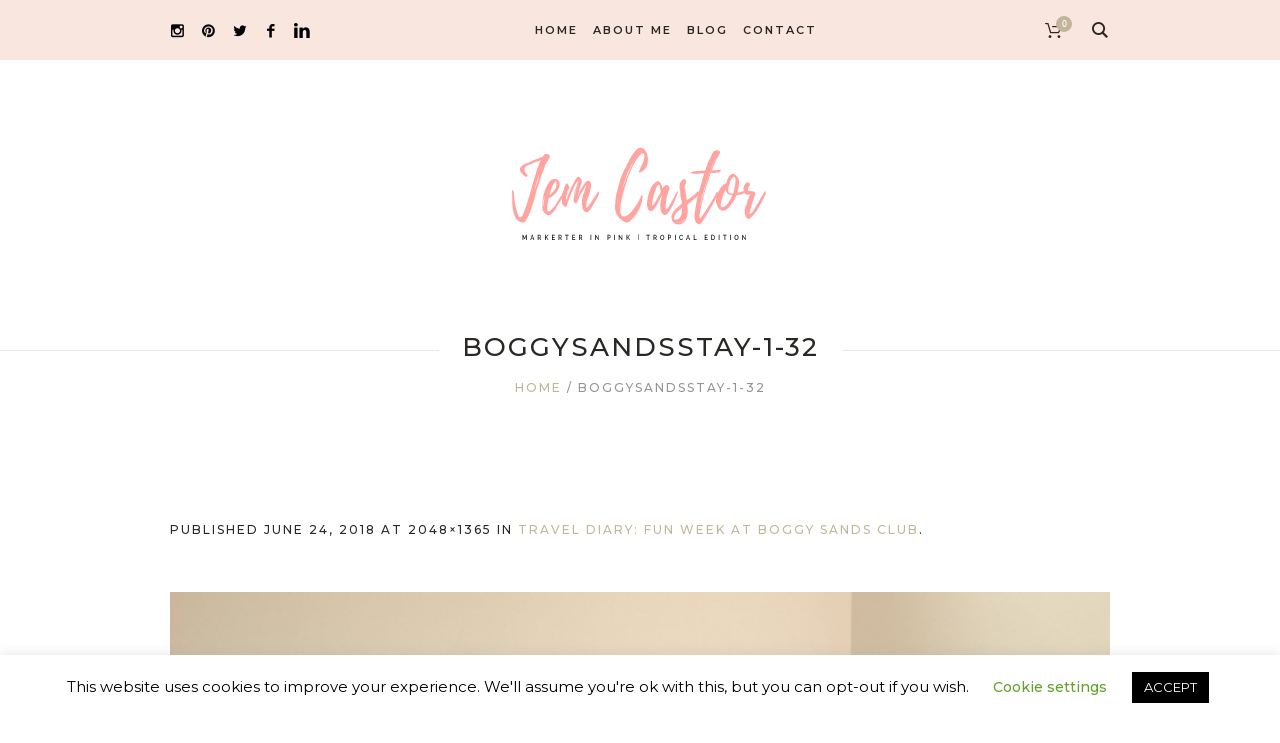

--- FILE ---
content_type: text/html; charset=UTF-8
request_url: https://www.jemcastor.com/boggysandsclub-cayman/boggysandsstay-1-32/
body_size: 15501
content:
<!DOCTYPE html>
<html lang="en-US" class="cmsmasters_html">
<head><style>img.lazy{min-height:1px}</style><link href="https://www.jemcastor.com/wp-content/plugins/w3-total-cache/pub/js/lazyload.min.js" as="script">
<meta charset="UTF-8" />
<meta name="viewport" content="width=device-width, initial-scale=1, maximum-scale=1" />
<meta name="format-detection" content="telephone=no" />
<link rel="profile" href="https://gmpg.org/xfn/11" />
<link rel="pingback" href="" />
<meta name='robots' content='index, follow, max-image-preview:large, max-snippet:-1, max-video-preview:-1' />

	<!-- This site is optimized with the Yoast SEO plugin v26.6 - https://yoast.com/wordpress/plugins/seo/ -->
	<title>BoggySandsStay-1-32 - Jem Castor ♡ Marketer in Pink</title>
	<link rel="canonical" href="https://www.jemcastor.com/boggysandsclub-cayman/boggysandsstay-1-32/" />
	<meta property="og:locale" content="en_US" />
	<meta property="og:type" content="article" />
	<meta property="og:title" content="BoggySandsStay-1-32 - Jem Castor ♡ Marketer in Pink" />
	<meta property="og:url" content="https://www.jemcastor.com/boggysandsclub-cayman/boggysandsstay-1-32/" />
	<meta property="og:site_name" content="Jem Castor ♡ Marketer in Pink" />
	<meta property="og:image" content="https://www.jemcastor.com/boggysandsclub-cayman/boggysandsstay-1-32" />
	<meta property="og:image:width" content="2048" />
	<meta property="og:image:height" content="1365" />
	<meta property="og:image:type" content="image/jpeg" />
	<meta name="twitter:card" content="summary_large_image" />
	<script type="application/ld+json" class="yoast-schema-graph">{"@context":"https://schema.org","@graph":[{"@type":"WebPage","@id":"https://www.jemcastor.com/boggysandsclub-cayman/boggysandsstay-1-32/","url":"https://www.jemcastor.com/boggysandsclub-cayman/boggysandsstay-1-32/","name":"BoggySandsStay-1-32 - Jem Castor ♡ Marketer in Pink","isPartOf":{"@id":"https://www.jemcastor.com/#website"},"primaryImageOfPage":{"@id":"https://www.jemcastor.com/boggysandsclub-cayman/boggysandsstay-1-32/#primaryimage"},"image":{"@id":"https://www.jemcastor.com/boggysandsclub-cayman/boggysandsstay-1-32/#primaryimage"},"thumbnailUrl":"https://www.jemcastor.com/wp-content/uploads/2018/06/BoggySandsStay-1-32.jpg","datePublished":"2018-06-24T18:49:07+00:00","breadcrumb":{"@id":"https://www.jemcastor.com/boggysandsclub-cayman/boggysandsstay-1-32/#breadcrumb"},"inLanguage":"en-US","potentialAction":[{"@type":"ReadAction","target":["https://www.jemcastor.com/boggysandsclub-cayman/boggysandsstay-1-32/"]}]},{"@type":"ImageObject","inLanguage":"en-US","@id":"https://www.jemcastor.com/boggysandsclub-cayman/boggysandsstay-1-32/#primaryimage","url":"https://www.jemcastor.com/wp-content/uploads/2018/06/BoggySandsStay-1-32.jpg","contentUrl":"https://www.jemcastor.com/wp-content/uploads/2018/06/BoggySandsStay-1-32.jpg","width":2048,"height":1365},{"@type":"BreadcrumbList","@id":"https://www.jemcastor.com/boggysandsclub-cayman/boggysandsstay-1-32/#breadcrumb","itemListElement":[{"@type":"ListItem","position":1,"name":"Home","item":"https://www.jemcastor.com/"},{"@type":"ListItem","position":2,"name":"Travel Diary: Fun Week at Boggy Sands Club","item":"https://www.jemcastor.com/boggysandsclub-cayman/"},{"@type":"ListItem","position":3,"name":"BoggySandsStay-1-32"}]},{"@type":"WebSite","@id":"https://www.jemcastor.com/#website","url":"https://www.jemcastor.com/","name":"Jem Castor ♡ Marketer in Pink","description":"Island Life | Travel | Food | Lifestyle","potentialAction":[{"@type":"SearchAction","target":{"@type":"EntryPoint","urlTemplate":"https://www.jemcastor.com/?s={search_term_string}"},"query-input":{"@type":"PropertyValueSpecification","valueRequired":true,"valueName":"search_term_string"}}],"inLanguage":"en-US"}]}</script>
	<!-- / Yoast SEO plugin. -->


<link rel='dns-prefetch' href='//assets.pinterest.com' />
<link rel='dns-prefetch' href='//fonts.googleapis.com' />
<link rel='dns-prefetch' href='//cdn.openshareweb.com' />
<link rel='dns-prefetch' href='//cdn.shareaholic.net' />
<link rel='dns-prefetch' href='//www.shareaholic.net' />
<link rel='dns-prefetch' href='//analytics.shareaholic.com' />
<link rel='dns-prefetch' href='//recs.shareaholic.com' />
<link rel='dns-prefetch' href='//partner.shareaholic.com' />
<link rel="alternate" type="application/rss+xml" title="Jem Castor ♡ Marketer in Pink  &raquo; Feed" href="https://www.jemcastor.com/feed/" />
<link rel="alternate" type="application/rss+xml" title="Jem Castor ♡ Marketer in Pink  &raquo; Comments Feed" href="https://www.jemcastor.com/comments/feed/" />
<link rel="alternate" type="application/rss+xml" title="Jem Castor ♡ Marketer in Pink  &raquo; BoggySandsStay-1-32 Comments Feed" href="https://www.jemcastor.com/boggysandsclub-cayman/boggysandsstay-1-32/feed/" />
<link rel="alternate" title="oEmbed (JSON)" type="application/json+oembed" href="https://www.jemcastor.com/wp-json/oembed/1.0/embed?url=https%3A%2F%2Fwww.jemcastor.com%2Fboggysandsclub-cayman%2Fboggysandsstay-1-32%2F" />
<link rel="alternate" title="oEmbed (XML)" type="text/xml+oembed" href="https://www.jemcastor.com/wp-json/oembed/1.0/embed?url=https%3A%2F%2Fwww.jemcastor.com%2Fboggysandsclub-cayman%2Fboggysandsstay-1-32%2F&#038;format=xml" />
<!-- Shareaholic - https://www.shareaholic.com -->
<link rel='preload' href='//cdn.shareaholic.net/assets/pub/shareaholic.js' as='script'/>
<script data-no-minify='1' data-cfasync='false'>
_SHR_SETTINGS = {"endpoints":{"local_recs_url":"https:\/\/www.jemcastor.com\/wp-admin\/admin-ajax.php?action=shareaholic_permalink_related","ajax_url":"https:\/\/www.jemcastor.com\/wp-admin\/admin-ajax.php"},"site_id":"198d4b6e43dddb4f4aaddffa005948d4","url_components":{"year":"2018","monthnum":"06","day":"24","hour":"14","minute":"49","second":"07","post_id":"1501","postname":"boggysandsstay-1-32","category":"marketing"}};
</script>
<script data-no-minify='1' data-cfasync='false' src='//cdn.shareaholic.net/assets/pub/shareaholic.js' data-shr-siteid='198d4b6e43dddb4f4aaddffa005948d4' async ></script>

<!-- Shareaholic Content Tags -->
<meta name='shareaholic:site_name' content='Jem Castor ♡ Marketer in Pink ' />
<meta name='shareaholic:language' content='en-US' />
<meta name='shareaholic:url' content='https://www.jemcastor.com/boggysandsclub-cayman/boggysandsstay-1-32/' />
<meta name='shareaholic:keywords' content='tag:cayman, tag:grand cayman, tag:staycation, tag:travel, tag:travel guide, tag:travel review, tag:vacation, tag:boggy sands club, cat:life in cayman, cat:travel, type:attachment' />
<meta name='shareaholic:article_published_time' content='2018-06-24T14:49:07-04:00' />
<meta name='shareaholic:article_modified_time' content='2018-06-24T14:49:07-04:00' />
<meta name='shareaholic:shareable_page' content='true' />
<meta name='shareaholic:article_visibility' content='private' />
<meta name='shareaholic:article_author_name' content='Jem Castor' />
<meta name='shareaholic:site_id' content='198d4b6e43dddb4f4aaddffa005948d4' />
<meta name='shareaholic:wp_version' content='9.7.13' />

<!-- Shareaholic Content Tags End -->

<!-- Shareaholic Open Graph Tags -->
<meta property='og:image' content='https://www.jemcastor.com/wp-content/uploads/2018/06/BoggySandsStay-1-32-150x150.jpg' />
<!-- Shareaholic Open Graph Tags End -->
<style id='wp-img-auto-sizes-contain-inline-css' type='text/css'>
img:is([sizes=auto i],[sizes^="auto," i]){contain-intrinsic-size:3000px 1500px}
/*# sourceURL=wp-img-auto-sizes-contain-inline-css */
</style>
<link rel="stylesheet" href="https://www.jemcastor.com/wp-content/cache/minify/c1c1b.css" media="all" />


<style id='wp-block-library-inline-css' type='text/css'>
:root{--wp-block-synced-color:#7a00df;--wp-block-synced-color--rgb:122,0,223;--wp-bound-block-color:var(--wp-block-synced-color);--wp-editor-canvas-background:#ddd;--wp-admin-theme-color:#007cba;--wp-admin-theme-color--rgb:0,124,186;--wp-admin-theme-color-darker-10:#006ba1;--wp-admin-theme-color-darker-10--rgb:0,107,160.5;--wp-admin-theme-color-darker-20:#005a87;--wp-admin-theme-color-darker-20--rgb:0,90,135;--wp-admin-border-width-focus:2px}@media (min-resolution:192dpi){:root{--wp-admin-border-width-focus:1.5px}}.wp-element-button{cursor:pointer}:root .has-very-light-gray-background-color{background-color:#eee}:root .has-very-dark-gray-background-color{background-color:#313131}:root .has-very-light-gray-color{color:#eee}:root .has-very-dark-gray-color{color:#313131}:root .has-vivid-green-cyan-to-vivid-cyan-blue-gradient-background{background:linear-gradient(135deg,#00d084,#0693e3)}:root .has-purple-crush-gradient-background{background:linear-gradient(135deg,#34e2e4,#4721fb 50%,#ab1dfe)}:root .has-hazy-dawn-gradient-background{background:linear-gradient(135deg,#faaca8,#dad0ec)}:root .has-subdued-olive-gradient-background{background:linear-gradient(135deg,#fafae1,#67a671)}:root .has-atomic-cream-gradient-background{background:linear-gradient(135deg,#fdd79a,#004a59)}:root .has-nightshade-gradient-background{background:linear-gradient(135deg,#330968,#31cdcf)}:root .has-midnight-gradient-background{background:linear-gradient(135deg,#020381,#2874fc)}:root{--wp--preset--font-size--normal:16px;--wp--preset--font-size--huge:42px}.has-regular-font-size{font-size:1em}.has-larger-font-size{font-size:2.625em}.has-normal-font-size{font-size:var(--wp--preset--font-size--normal)}.has-huge-font-size{font-size:var(--wp--preset--font-size--huge)}.has-text-align-center{text-align:center}.has-text-align-left{text-align:left}.has-text-align-right{text-align:right}.has-fit-text{white-space:nowrap!important}#end-resizable-editor-section{display:none}.aligncenter{clear:both}.items-justified-left{justify-content:flex-start}.items-justified-center{justify-content:center}.items-justified-right{justify-content:flex-end}.items-justified-space-between{justify-content:space-between}.screen-reader-text{border:0;clip-path:inset(50%);height:1px;margin:-1px;overflow:hidden;padding:0;position:absolute;width:1px;word-wrap:normal!important}.screen-reader-text:focus{background-color:#ddd;clip-path:none;color:#444;display:block;font-size:1em;height:auto;left:5px;line-height:normal;padding:15px 23px 14px;text-decoration:none;top:5px;width:auto;z-index:100000}html :where(.has-border-color){border-style:solid}html :where([style*=border-top-color]){border-top-style:solid}html :where([style*=border-right-color]){border-right-style:solid}html :where([style*=border-bottom-color]){border-bottom-style:solid}html :where([style*=border-left-color]){border-left-style:solid}html :where([style*=border-width]){border-style:solid}html :where([style*=border-top-width]){border-top-style:solid}html :where([style*=border-right-width]){border-right-style:solid}html :where([style*=border-bottom-width]){border-bottom-style:solid}html :where([style*=border-left-width]){border-left-style:solid}html :where(img[class*=wp-image-]){height:auto;max-width:100%}:where(figure){margin:0 0 1em}html :where(.is-position-sticky){--wp-admin--admin-bar--position-offset:var(--wp-admin--admin-bar--height,0px)}@media screen and (max-width:600px){html :where(.is-position-sticky){--wp-admin--admin-bar--position-offset:0px}}

/*# sourceURL=wp-block-library-inline-css */
</style><link rel="stylesheet" href="https://www.jemcastor.com/wp-content/cache/minify/d5e73.css" media="all" />

<style id='global-styles-inline-css' type='text/css'>
:root{--wp--preset--aspect-ratio--square: 1;--wp--preset--aspect-ratio--4-3: 4/3;--wp--preset--aspect-ratio--3-4: 3/4;--wp--preset--aspect-ratio--3-2: 3/2;--wp--preset--aspect-ratio--2-3: 2/3;--wp--preset--aspect-ratio--16-9: 16/9;--wp--preset--aspect-ratio--9-16: 9/16;--wp--preset--color--black: #000000;--wp--preset--color--cyan-bluish-gray: #abb8c3;--wp--preset--color--white: #ffffff;--wp--preset--color--pale-pink: #f78da7;--wp--preset--color--vivid-red: #cf2e2e;--wp--preset--color--luminous-vivid-orange: #ff6900;--wp--preset--color--luminous-vivid-amber: #fcb900;--wp--preset--color--light-green-cyan: #7bdcb5;--wp--preset--color--vivid-green-cyan: #00d084;--wp--preset--color--pale-cyan-blue: #8ed1fc;--wp--preset--color--vivid-cyan-blue: #0693e3;--wp--preset--color--vivid-purple: #9b51e0;--wp--preset--color--color-1: #6a6967;--wp--preset--color--color-2: #c2b599;--wp--preset--color--color-3: #959492;--wp--preset--color--color-4: #2a2825;--wp--preset--color--color-5: #ffffff;--wp--preset--color--color-6: #f3f2f3;--wp--preset--color--color-7: #e6e6e6;--wp--preset--color--color-8: #f9e6df;--wp--preset--gradient--vivid-cyan-blue-to-vivid-purple: linear-gradient(135deg,rgb(6,147,227) 0%,rgb(155,81,224) 100%);--wp--preset--gradient--light-green-cyan-to-vivid-green-cyan: linear-gradient(135deg,rgb(122,220,180) 0%,rgb(0,208,130) 100%);--wp--preset--gradient--luminous-vivid-amber-to-luminous-vivid-orange: linear-gradient(135deg,rgb(252,185,0) 0%,rgb(255,105,0) 100%);--wp--preset--gradient--luminous-vivid-orange-to-vivid-red: linear-gradient(135deg,rgb(255,105,0) 0%,rgb(207,46,46) 100%);--wp--preset--gradient--very-light-gray-to-cyan-bluish-gray: linear-gradient(135deg,rgb(238,238,238) 0%,rgb(169,184,195) 100%);--wp--preset--gradient--cool-to-warm-spectrum: linear-gradient(135deg,rgb(74,234,220) 0%,rgb(151,120,209) 20%,rgb(207,42,186) 40%,rgb(238,44,130) 60%,rgb(251,105,98) 80%,rgb(254,248,76) 100%);--wp--preset--gradient--blush-light-purple: linear-gradient(135deg,rgb(255,206,236) 0%,rgb(152,150,240) 100%);--wp--preset--gradient--blush-bordeaux: linear-gradient(135deg,rgb(254,205,165) 0%,rgb(254,45,45) 50%,rgb(107,0,62) 100%);--wp--preset--gradient--luminous-dusk: linear-gradient(135deg,rgb(255,203,112) 0%,rgb(199,81,192) 50%,rgb(65,88,208) 100%);--wp--preset--gradient--pale-ocean: linear-gradient(135deg,rgb(255,245,203) 0%,rgb(182,227,212) 50%,rgb(51,167,181) 100%);--wp--preset--gradient--electric-grass: linear-gradient(135deg,rgb(202,248,128) 0%,rgb(113,206,126) 100%);--wp--preset--gradient--midnight: linear-gradient(135deg,rgb(2,3,129) 0%,rgb(40,116,252) 100%);--wp--preset--font-size--small: 13px;--wp--preset--font-size--medium: 20px;--wp--preset--font-size--large: 36px;--wp--preset--font-size--x-large: 42px;--wp--preset--spacing--20: 0.44rem;--wp--preset--spacing--30: 0.67rem;--wp--preset--spacing--40: 1rem;--wp--preset--spacing--50: 1.5rem;--wp--preset--spacing--60: 2.25rem;--wp--preset--spacing--70: 3.38rem;--wp--preset--spacing--80: 5.06rem;--wp--preset--shadow--natural: 6px 6px 9px rgba(0, 0, 0, 0.2);--wp--preset--shadow--deep: 12px 12px 50px rgba(0, 0, 0, 0.4);--wp--preset--shadow--sharp: 6px 6px 0px rgba(0, 0, 0, 0.2);--wp--preset--shadow--outlined: 6px 6px 0px -3px rgb(255, 255, 255), 6px 6px rgb(0, 0, 0);--wp--preset--shadow--crisp: 6px 6px 0px rgb(0, 0, 0);}:where(.is-layout-flex){gap: 0.5em;}:where(.is-layout-grid){gap: 0.5em;}body .is-layout-flex{display: flex;}.is-layout-flex{flex-wrap: wrap;align-items: center;}.is-layout-flex > :is(*, div){margin: 0;}body .is-layout-grid{display: grid;}.is-layout-grid > :is(*, div){margin: 0;}:where(.wp-block-columns.is-layout-flex){gap: 2em;}:where(.wp-block-columns.is-layout-grid){gap: 2em;}:where(.wp-block-post-template.is-layout-flex){gap: 1.25em;}:where(.wp-block-post-template.is-layout-grid){gap: 1.25em;}.has-black-color{color: var(--wp--preset--color--black) !important;}.has-cyan-bluish-gray-color{color: var(--wp--preset--color--cyan-bluish-gray) !important;}.has-white-color{color: var(--wp--preset--color--white) !important;}.has-pale-pink-color{color: var(--wp--preset--color--pale-pink) !important;}.has-vivid-red-color{color: var(--wp--preset--color--vivid-red) !important;}.has-luminous-vivid-orange-color{color: var(--wp--preset--color--luminous-vivid-orange) !important;}.has-luminous-vivid-amber-color{color: var(--wp--preset--color--luminous-vivid-amber) !important;}.has-light-green-cyan-color{color: var(--wp--preset--color--light-green-cyan) !important;}.has-vivid-green-cyan-color{color: var(--wp--preset--color--vivid-green-cyan) !important;}.has-pale-cyan-blue-color{color: var(--wp--preset--color--pale-cyan-blue) !important;}.has-vivid-cyan-blue-color{color: var(--wp--preset--color--vivid-cyan-blue) !important;}.has-vivid-purple-color{color: var(--wp--preset--color--vivid-purple) !important;}.has-black-background-color{background-color: var(--wp--preset--color--black) !important;}.has-cyan-bluish-gray-background-color{background-color: var(--wp--preset--color--cyan-bluish-gray) !important;}.has-white-background-color{background-color: var(--wp--preset--color--white) !important;}.has-pale-pink-background-color{background-color: var(--wp--preset--color--pale-pink) !important;}.has-vivid-red-background-color{background-color: var(--wp--preset--color--vivid-red) !important;}.has-luminous-vivid-orange-background-color{background-color: var(--wp--preset--color--luminous-vivid-orange) !important;}.has-luminous-vivid-amber-background-color{background-color: var(--wp--preset--color--luminous-vivid-amber) !important;}.has-light-green-cyan-background-color{background-color: var(--wp--preset--color--light-green-cyan) !important;}.has-vivid-green-cyan-background-color{background-color: var(--wp--preset--color--vivid-green-cyan) !important;}.has-pale-cyan-blue-background-color{background-color: var(--wp--preset--color--pale-cyan-blue) !important;}.has-vivid-cyan-blue-background-color{background-color: var(--wp--preset--color--vivid-cyan-blue) !important;}.has-vivid-purple-background-color{background-color: var(--wp--preset--color--vivid-purple) !important;}.has-black-border-color{border-color: var(--wp--preset--color--black) !important;}.has-cyan-bluish-gray-border-color{border-color: var(--wp--preset--color--cyan-bluish-gray) !important;}.has-white-border-color{border-color: var(--wp--preset--color--white) !important;}.has-pale-pink-border-color{border-color: var(--wp--preset--color--pale-pink) !important;}.has-vivid-red-border-color{border-color: var(--wp--preset--color--vivid-red) !important;}.has-luminous-vivid-orange-border-color{border-color: var(--wp--preset--color--luminous-vivid-orange) !important;}.has-luminous-vivid-amber-border-color{border-color: var(--wp--preset--color--luminous-vivid-amber) !important;}.has-light-green-cyan-border-color{border-color: var(--wp--preset--color--light-green-cyan) !important;}.has-vivid-green-cyan-border-color{border-color: var(--wp--preset--color--vivid-green-cyan) !important;}.has-pale-cyan-blue-border-color{border-color: var(--wp--preset--color--pale-cyan-blue) !important;}.has-vivid-cyan-blue-border-color{border-color: var(--wp--preset--color--vivid-cyan-blue) !important;}.has-vivid-purple-border-color{border-color: var(--wp--preset--color--vivid-purple) !important;}.has-vivid-cyan-blue-to-vivid-purple-gradient-background{background: var(--wp--preset--gradient--vivid-cyan-blue-to-vivid-purple) !important;}.has-light-green-cyan-to-vivid-green-cyan-gradient-background{background: var(--wp--preset--gradient--light-green-cyan-to-vivid-green-cyan) !important;}.has-luminous-vivid-amber-to-luminous-vivid-orange-gradient-background{background: var(--wp--preset--gradient--luminous-vivid-amber-to-luminous-vivid-orange) !important;}.has-luminous-vivid-orange-to-vivid-red-gradient-background{background: var(--wp--preset--gradient--luminous-vivid-orange-to-vivid-red) !important;}.has-very-light-gray-to-cyan-bluish-gray-gradient-background{background: var(--wp--preset--gradient--very-light-gray-to-cyan-bluish-gray) !important;}.has-cool-to-warm-spectrum-gradient-background{background: var(--wp--preset--gradient--cool-to-warm-spectrum) !important;}.has-blush-light-purple-gradient-background{background: var(--wp--preset--gradient--blush-light-purple) !important;}.has-blush-bordeaux-gradient-background{background: var(--wp--preset--gradient--blush-bordeaux) !important;}.has-luminous-dusk-gradient-background{background: var(--wp--preset--gradient--luminous-dusk) !important;}.has-pale-ocean-gradient-background{background: var(--wp--preset--gradient--pale-ocean) !important;}.has-electric-grass-gradient-background{background: var(--wp--preset--gradient--electric-grass) !important;}.has-midnight-gradient-background{background: var(--wp--preset--gradient--midnight) !important;}.has-small-font-size{font-size: var(--wp--preset--font-size--small) !important;}.has-medium-font-size{font-size: var(--wp--preset--font-size--medium) !important;}.has-large-font-size{font-size: var(--wp--preset--font-size--large) !important;}.has-x-large-font-size{font-size: var(--wp--preset--font-size--x-large) !important;}
/*# sourceURL=global-styles-inline-css */
</style>

<style id='classic-theme-styles-inline-css' type='text/css'>
/*! This file is auto-generated */
.wp-block-button__link{color:#fff;background-color:#32373c;border-radius:9999px;box-shadow:none;text-decoration:none;padding:calc(.667em + 2px) calc(1.333em + 2px);font-size:1.125em}.wp-block-file__button{background:#32373c;color:#fff;text-decoration:none}
/*# sourceURL=/wp-includes/css/classic-themes.min.css */
</style>
<link rel="stylesheet" href="https://www.jemcastor.com/wp-content/cache/minify/4c431.css" media="all" />

<style id='contact-form-7-inline-css' type='text/css'>
.wpcf7 .wpcf7-recaptcha iframe {margin-bottom: 0;}.wpcf7 .wpcf7-recaptcha[data-align="center"] > div {margin: 0 auto;}.wpcf7 .wpcf7-recaptcha[data-align="right"] > div {margin: 0 0 0 auto;}
/*# sourceURL=contact-form-7-inline-css */
</style>
<link rel="stylesheet" href="https://www.jemcastor.com/wp-content/cache/minify/58afd.css" media="all" />


<style id='woocommerce-inline-inline-css' type='text/css'>
.woocommerce form .form-row .required { visibility: visible; }
/*# sourceURL=woocommerce-inline-inline-css */
</style>
<link rel="stylesheet" href="https://www.jemcastor.com/wp-content/cache/minify/7c928.css" media="all" />

<link rel='stylesheet' id='miss-sunshine-theme-style-css' href='https://www.jemcastor.com/wp-content/themes/miss-sunshine/style.css?ver=1.0.0' type='text/css' media='screen, print' />
<link rel='stylesheet' id='miss-sunshine-style-css' href='https://www.jemcastor.com/wp-content/themes/miss-sunshine/theme-framework/theme-style/css/style.css?ver=1.0.0' type='text/css' media='screen, print' />
<style id='miss-sunshine-style-inline-css' type='text/css'>

	.header_mid .header_mid_inner .logo_wrap {
		width : 169px;
	}

	.header_mid_inner .logo img.logo_retina {
		width : 144px;
	}


		.headline_aligner, 
		.cmsmasters_breadcrumbs_aligner {
			min-height:80px;
		}
		

		
		#page .cmsmasters_social_icon_color.cmsmasters_social_icon_1 {
			color:#000000;
		}
		
		
		#page .cmsmasters_social_icon_color.cmsmasters_social_icon_1:hover {
			color:#aa9e84;
		}
		
		#page .cmsmasters_social_icon_color.cmsmasters_social_icon_2 {
			color:#0a0a0a;
		}
		
		
		#page .cmsmasters_social_icon_color.cmsmasters_social_icon_2:hover {
			color:#AA9E84;
		}
		
		#page .cmsmasters_social_icon_color.cmsmasters_social_icon_3 {
			color:#000000;
		}
		
		
		#page .cmsmasters_social_icon_color.cmsmasters_social_icon_3:hover {
			color:#aa9e84;
		}
		
		#page .cmsmasters_social_icon_color.cmsmasters_social_icon_4 {
			color:#000000;
		}
		
		
		#page .cmsmasters_social_icon_color.cmsmasters_social_icon_4:hover {
			color:#aa9e84;
		}
		
		#page .cmsmasters_social_icon_color.cmsmasters_social_icon_5 {
			color:#000000;
		}
		
		
		#page .cmsmasters_social_icon_color.cmsmasters_social_icon_5:hover {
			color:#aa9e84;
		}

	.header_top {
		height : 46px;
	}
	
	.header_mid {
		height : 60px;
	}
	
	.header_bot {
		height : 258px;
	}
	
	#page.cmsmasters_heading_after_header #middle, 
	#page.cmsmasters_heading_under_header #middle .headline .headline_outer {
		padding-top : 60px;
	}
	
	#page.cmsmasters_heading_after_header.enable_header_top #middle, 
	#page.cmsmasters_heading_under_header.enable_header_top #middle .headline .headline_outer {
		padding-top : 106px;
	}
	
	#page.cmsmasters_heading_after_header.enable_header_bottom #middle, 
	#page.cmsmasters_heading_under_header.enable_header_bottom #middle .headline .headline_outer {
		padding-top : 318px;
	}
	
	#page.cmsmasters_heading_after_header.enable_header_top.enable_header_bottom #middle, 
	#page.cmsmasters_heading_under_header.enable_header_top.enable_header_bottom #middle .headline .headline_outer {
		padding-top : 364px;
	}
	
	@media only screen and (max-width: 1024px) {
		#header .header_top,
		#header .header_mid,
		#header .header_bot {
			height : auto;
		}
		
		#header .header_mid .header_mid_inner > div {
			height : 60px;
		}
		
		#header .header_bot .header_bot_inner > div {
			height : 258px;
		}
		
		#page.cmsmasters_heading_after_header #middle, 
		#page.cmsmasters_heading_under_header #middle .headline .headline_outer, 
		#page.cmsmasters_heading_after_header.enable_header_top #middle, 
		#page.cmsmasters_heading_under_header.enable_header_top #middle .headline .headline_outer, 
		#page.cmsmasters_heading_after_header.enable_header_bottom #middle, 
		#page.cmsmasters_heading_under_header.enable_header_bottom #middle .headline .headline_outer, 
		#page.cmsmasters_heading_after_header.enable_header_top.enable_header_bottom #middle, 
		#page.cmsmasters_heading_under_header.enable_header_top.enable_header_bottom #middle .headline .headline_outer {
			padding-top : 0 !important;
		}
	}
	
	@media only screen and (max-width: 768px) {
		#page #header .header_mid .header_mid_inner > div, 
		#page #header .header_bot .header_bot_inner > div {
			height:auto;
		}
	}


	.header_bot .header_bot_inner .logo_wrap {
		width : 288px;
	}

	.header_bot_inner .logo .logo_retina {
		width : 144px;
		max-width : 144px;
	}

/*# sourceURL=miss-sunshine-style-inline-css */
</style>
<link rel='stylesheet' id='miss-sunshine-adaptive-css' href='https://www.jemcastor.com/wp-content/themes/miss-sunshine/theme-framework/theme-style/css/adaptive.css?ver=1.0.0' type='text/css' media='screen, print' />
<link rel="stylesheet" href="https://www.jemcastor.com/wp-content/cache/minify/b412b.css" media="all" />







<link rel='stylesheet' id='google-fonts-css' href='//fonts.googleapis.com/css?family=Montserrat%3A400%2C500%2C600%2C700&#038;ver=6.9' type='text/css' media='all' />
<link rel="stylesheet" href="https://www.jemcastor.com/wp-content/cache/minify/c116f.css" media="all" />



<link rel='stylesheet' id='miss-sunshine-child-style-css' href='https://www.jemcastor.com/wp-content/themes/miss-sunshine-child/style.css?ver=1.0.0' type='text/css' media='screen, print' />
<script src="https://www.jemcastor.com/wp-content/cache/minify/818c0.js"></script>


<script type="text/javascript" id="layerslider-utils-js-extra">
/* <![CDATA[ */
var LS_Meta = {"v":"7.3.0","fixGSAP":"1"};
//# sourceURL=layerslider-utils-js-extra
/* ]]> */
</script>
<script src="https://www.jemcastor.com/wp-content/cache/minify/a064d.js"></script>



<script type="text/javascript" id="cookie-law-info-js-extra">
/* <![CDATA[ */
var Cli_Data = {"nn_cookie_ids":[],"cookielist":[],"non_necessary_cookies":[],"ccpaEnabled":"","ccpaRegionBased":"","ccpaBarEnabled":"","strictlyEnabled":["necessary","obligatoire"],"ccpaType":"gdpr","js_blocking":"","custom_integration":"","triggerDomRefresh":"","secure_cookies":""};
var cli_cookiebar_settings = {"animate_speed_hide":"500","animate_speed_show":"500","background":"#FFF","border":"#b1a6a6c2","border_on":"","button_1_button_colour":"#000","button_1_button_hover":"#000000","button_1_link_colour":"#fff","button_1_as_button":"1","button_1_new_win":"","button_2_button_colour":"#333","button_2_button_hover":"#292929","button_2_link_colour":"#444","button_2_as_button":"","button_2_hidebar":"","button_3_button_colour":"#000","button_3_button_hover":"#000000","button_3_link_colour":"#fff","button_3_as_button":"1","button_3_new_win":"","button_4_button_colour":"#000","button_4_button_hover":"#000000","button_4_link_colour":"#62a329","button_4_as_button":"","button_7_button_colour":"#61a229","button_7_button_hover":"#4e8221","button_7_link_colour":"#fff","button_7_as_button":"1","button_7_new_win":"","font_family":"inherit","header_fix":"","notify_animate_hide":"1","notify_animate_show":"","notify_div_id":"#cookie-law-info-bar","notify_position_horizontal":"right","notify_position_vertical":"bottom","scroll_close":"","scroll_close_reload":"","accept_close_reload":"","reject_close_reload":"","showagain_tab":"1","showagain_background":"#fff","showagain_border":"#000","showagain_div_id":"#cookie-law-info-again","showagain_x_position":"100px","text":"#000","show_once_yn":"","show_once":"10000","logging_on":"","as_popup":"","popup_overlay":"1","bar_heading_text":"","cookie_bar_as":"banner","popup_showagain_position":"bottom-right","widget_position":"left"};
var log_object = {"ajax_url":"https://www.jemcastor.com/wp-admin/admin-ajax.php"};
//# sourceURL=cookie-law-info-js-extra
/* ]]> */
</script>
<script src="https://www.jemcastor.com/wp-content/cache/minify/d7bac.js"></script>




<script type="text/javascript" id="wc-add-to-cart-js-extra">
/* <![CDATA[ */
var wc_add_to_cart_params = {"ajax_url":"/wp-admin/admin-ajax.php","wc_ajax_url":"/?wc-ajax=%%endpoint%%","i18n_view_cart":"View cart","cart_url":"https://www.jemcastor.com/cart/","is_cart":"","cart_redirect_after_add":"no"};
//# sourceURL=wc-add-to-cart-js-extra
/* ]]> */
</script>


<script type="text/javascript" id="woocommerce-js-extra">
/* <![CDATA[ */
var woocommerce_params = {"ajax_url":"/wp-admin/admin-ajax.php","wc_ajax_url":"/?wc-ajax=%%endpoint%%","i18n_password_show":"Show password","i18n_password_hide":"Hide password"};
//# sourceURL=woocommerce-js-extra
/* ]]> */
</script>
<script src="https://www.jemcastor.com/wp-content/cache/minify/875bd.js" defer></script>

<script src="https://www.jemcastor.com/wp-content/cache/minify/dfdec.js"></script>




<meta name="generator" content="Powered by LayerSlider 7.3.0 - Multi-Purpose, Responsive, Parallax, Mobile-Friendly Slider Plugin for WordPress." />
<!-- LayerSlider updates and docs at: https://layerslider.com -->
<link rel="https://api.w.org/" href="https://www.jemcastor.com/wp-json/" /><link rel="alternate" title="JSON" type="application/json" href="https://www.jemcastor.com/wp-json/wp/v2/media/1501" /><link rel="EditURI" type="application/rsd+xml" title="RSD" href="https://www.jemcastor.com/xmlrpc.php?rsd" />
<meta name="generator" content="WordPress 6.9" />
<meta name="generator" content="WooCommerce 10.3.7" />
<link rel='shortlink' href='https://www.jemcastor.com/?p=1501' />
<!-- Global site tag (gtag.js) - Google Analytics -->
<script async src="https://www.googletagmanager.com/gtag/js?id=UA-75477751-1"></script>
<script>
window.dataLayer = window.dataLayer || [];
function gtag(){dataLayer.push(arguments);}
gtag('js', new Date());
gtag('config', 'UA-75477751-1');
</script>			<link rel="preload" href="https://www.jemcastor.com/wp-content/plugins/wordpress-popup/assets/hustle-ui/fonts/hustle-icons-font.woff2" as="font" type="font/woff2" crossorigin>
			<noscript><style>.woocommerce-product-gallery{ opacity: 1 !important; }</style></noscript>
	<meta name="generator" content="Powered by Slider Revolution 6.7.31 - responsive, Mobile-Friendly Slider Plugin for WordPress with comfortable drag and drop interface." />
<link rel="icon" href="https://www.jemcastor.com/wp-content/uploads/2018/07/ava1-150x150.png" sizes="32x32" />
<link rel="icon" href="https://www.jemcastor.com/wp-content/uploads/2018/07/ava1-240x240.png" sizes="192x192" />
<link rel="apple-touch-icon" href="https://www.jemcastor.com/wp-content/uploads/2018/07/ava1-240x240.png" />
<meta name="msapplication-TileImage" content="https://www.jemcastor.com/wp-content/uploads/2018/07/ava1.png" />
<script>function setREVStartSize(e){
			//window.requestAnimationFrame(function() {
				window.RSIW = window.RSIW===undefined ? window.innerWidth : window.RSIW;
				window.RSIH = window.RSIH===undefined ? window.innerHeight : window.RSIH;
				try {
					var pw = document.getElementById(e.c).parentNode.offsetWidth,
						newh;
					pw = pw===0 || isNaN(pw) || (e.l=="fullwidth" || e.layout=="fullwidth") ? window.RSIW : pw;
					e.tabw = e.tabw===undefined ? 0 : parseInt(e.tabw);
					e.thumbw = e.thumbw===undefined ? 0 : parseInt(e.thumbw);
					e.tabh = e.tabh===undefined ? 0 : parseInt(e.tabh);
					e.thumbh = e.thumbh===undefined ? 0 : parseInt(e.thumbh);
					e.tabhide = e.tabhide===undefined ? 0 : parseInt(e.tabhide);
					e.thumbhide = e.thumbhide===undefined ? 0 : parseInt(e.thumbhide);
					e.mh = e.mh===undefined || e.mh=="" || e.mh==="auto" ? 0 : parseInt(e.mh,0);
					if(e.layout==="fullscreen" || e.l==="fullscreen")
						newh = Math.max(e.mh,window.RSIH);
					else{
						e.gw = Array.isArray(e.gw) ? e.gw : [e.gw];
						for (var i in e.rl) if (e.gw[i]===undefined || e.gw[i]===0) e.gw[i] = e.gw[i-1];
						e.gh = e.el===undefined || e.el==="" || (Array.isArray(e.el) && e.el.length==0)? e.gh : e.el;
						e.gh = Array.isArray(e.gh) ? e.gh : [e.gh];
						for (var i in e.rl) if (e.gh[i]===undefined || e.gh[i]===0) e.gh[i] = e.gh[i-1];
											
						var nl = new Array(e.rl.length),
							ix = 0,
							sl;
						e.tabw = e.tabhide>=pw ? 0 : e.tabw;
						e.thumbw = e.thumbhide>=pw ? 0 : e.thumbw;
						e.tabh = e.tabhide>=pw ? 0 : e.tabh;
						e.thumbh = e.thumbhide>=pw ? 0 : e.thumbh;
						for (var i in e.rl) nl[i] = e.rl[i]<window.RSIW ? 0 : e.rl[i];
						sl = nl[0];
						for (var i in nl) if (sl>nl[i] && nl[i]>0) { sl = nl[i]; ix=i;}
						var m = pw>(e.gw[ix]+e.tabw+e.thumbw) ? 1 : (pw-(e.tabw+e.thumbw)) / (e.gw[ix]);
						newh =  (e.gh[ix] * m) + (e.tabh + e.thumbh);
					}
					var el = document.getElementById(e.c);
					if (el!==null && el) el.style.height = newh+"px";
					el = document.getElementById(e.c+"_wrapper");
					if (el!==null && el) {
						el.style.height = newh+"px";
						el.style.display = "block";
					}
				} catch(e){
					console.log("Failure at Presize of Slider:" + e)
				}
			//});
		  };</script>
		<style type="text/css" id="wp-custom-css">
			input:not([type="button"]):not([type="checkbox"]):not([type="file"]):not([type="hidden"]):not([type="image"]):not([type="radio"]):not([type="reset"]):not([type="submit"]):not([type="color"]):not([type="range"]), input[type="submit"], input[type="button"], button{ height: 46px !important; }

#mailpoet_form_5 {
  background: transparent;
}

.footer_inner{
	max-width: 430px;
}

.shareaholic-canvas{
	margin-bottom: 20px;
}

#mailpoet_form_5 ::-webkit-input-placeholder { /* WebKit browsers */
	opacity: 0.3;
}

#mailpoet_form_5 ::-webkit-input-placeholder { /* Mozilla Firefox 4 to 18 */
	opacity: 0.3;
}

#mailpoet_form_5 ::-moz-placeholder { /* Mozilla Firefox 19+ */
	opacity: 0.3;
}

#mailpoet_form_5 :-ms-input-placeholder { /* Internet Explorer 10+ */
		opacity: 0.3;
}

@media screen and (max-width: 499px){
#mailpoet_form_6 .mailpoet_form_image {
    display:block;
	}
}		</style>
		<link rel="stylesheet" href="https://www.jemcastor.com/wp-content/cache/minify/4af71.css" media="all" />






<link rel='stylesheet' id='hustle-fonts-css' href='https://fonts.bunny.net/css?family=Open+Sans%3A700%2Cregular%2Cbold&#038;display=swap&#038;ver=1.0' type='text/css' media='all' />
<link rel="stylesheet" href="https://www.jemcastor.com/wp-content/cache/minify/fe537.css" media="all" />

<style id='rs-plugin-settings-inline-css' type='text/css'>
#rs-demo-id {}
/*# sourceURL=rs-plugin-settings-inline-css */
</style>
</head>
<body data-rsssl=1 class="attachment wp-singular attachment-template-default single single-attachment postid-1501 attachmentid-1501 attachment-jpeg wp-theme-miss-sunshine wp-child-theme-miss-sunshine-child theme-miss-sunshine woocommerce-no-js">

<div class="cmsmasters_header_search_form">
			<span class="cmsmasters_header_search_form_close cmsmasters_theme_icon_cancel"></span><form method="get" action="https://www.jemcastor.com/">
			<div class="cmsmasters_header_search_form_field">
				<button type="submit" class="cmsmasters_theme_icon_search"></button>
				<input type="search" name="s" placeholder="Search" value="" />
			</div>
		</form></div>
<!-- Start Page -->
<div id="page" class="csstransition cmsmasters_liquid fixed_header enable_header_bottom enable_header_right cmsmasters_heading_under_header hfeed site">

<!-- Start Main -->
<div id="main">

<!-- Start Header -->
<header id="header">
	<div class="header_mid" data-height="60"><div class="header_mid_outer"><div class="header_mid_inner"><div class="header_mid_inner_right"><div class="resp_mid_nav_wrap"><div class="resp_mid_nav_outer"><a class="responsive_nav resp_mid_nav cmsmasters_theme_icon_resp_nav" href="javascript:void(0)"></a></div></div><div class="mid_search_but_wrap"><a href="javascript:void(0)" class="mid_search_but cmsmasters_header_search_but cmsmasters_theme_icon_search"></a></div><div class="cmsmasters_dynamic_cart_wrap"><div class="cmsmasters_dynamic_cart cmsmasters_dynamic_cart_couple"><a href="javascript:void(0)" class="cmsmasters_dynamic_cart_button cmsmasters_theme_icon_basket"><span class="count">0</span></a><div class="widget_shopping_cart_content"></div></div></div><div class="cmsmasters_dynamic_cart_link_wrap cmsmasters_dynamic_cart_couple"><a href="https://www.jemcastor.com/cart/" class="cmsmasters_theme_icon_basket cmsmasters_header_cart_link"><span class="count">0</span></a></div></div>
<div class="social_wrap">
	<div class="social_wrap_inner">
		<ul>
				<li>
					<a href="https://instagram.com/jemcastor" class="cmsmasters_social_icon cmsmasters_social_icon_1 cmsmasters-icon-instagram cmsmasters_social_icon_color" title="Instagram" target="_blank"></a>
				</li>
				<li>
					<a href="https://pinterest.com/jemcastor" class="cmsmasters_social_icon cmsmasters_social_icon_2 cmsmasters-icon-pinterest-circled cmsmasters_social_icon_color" title="Pinterest" target="_blank"></a>
				</li>
				<li>
					<a href="https://twitter.com/jem_castor" class="cmsmasters_social_icon cmsmasters_social_icon_3 cmsmasters-icon-twitter cmsmasters_social_icon_color" title="Twitter" target="_blank"></a>
				</li>
				<li>
					<a href="https://www.facebook.com/jemcastor" class="cmsmasters_social_icon cmsmasters_social_icon_4 cmsmasters-icon-facebook-1 cmsmasters_social_icon_color" title="Facebook" target="_blank"></a>
				</li>
				<li>
					<a href="https://www.linkedin.com/in/jeannemariecastor/" class="cmsmasters_social_icon cmsmasters_social_icon_5 cmsmasters-icon-custom-linkedin-5 cmsmasters_social_icon_color" title="Linkedin" target="_blank"></a>
				</li>
		</ul>
	</div>
</div><!-- Start Navigation --><div class="mid_nav_wrap"><nav><div class="menu-primary-container"><ul id="navigation" class="mid_nav navigation"><li id="menu-item-7731" class="menu-item menu-item-type-post_type menu-item-object-page menu-item-home menu-item-7731 menu-item-depth-0"><a href="https://www.jemcastor.com/"><span class="nav_item_wrap"><span class="nav_title">Home</span></span></a></li>
<li id="menu-item-7781" class="menu-item menu-item-type-post_type menu-item-object-page menu-item-has-children menu-item-7781 menu-item-depth-0"><a href="https://www.jemcastor.com/about-jem/"><span class="nav_item_wrap"><span class="nav_title">About Me</span></span></a>
<ul class="sub-menu">
	<li id="menu-item-7802" class="menu-item menu-item-type-post_type menu-item-object-page menu-item-7802 menu-item-depth-1"><a href="https://www.jemcastor.com/youtube/"><span class="nav_item_wrap"><span class="nav_title">Youtube</span></span></a>	</li>
	<li id="menu-item-7801" class="menu-item menu-item-type-post_type menu-item-object-page menu-item-7801 menu-item-depth-1"><a href="https://www.jemcastor.com/podcast/"><span class="nav_item_wrap"><span class="nav_title">Podcast</span></span></a>	</li>
</ul>
</li>
<li id="menu-item-7733" class="menu-item menu-item-type-post_type menu-item-object-page menu-item-has-children menu-item-7733 menu-item-depth-0"><a href="https://www.jemcastor.com/blog/"><span class="nav_item_wrap"><span class="nav_title">Blog</span></span></a>
<ul class="sub-menu">
	<li id="menu-item-7736" class="menu-item menu-item-type-post_type menu-item-object-page menu-item-7736 menu-item-depth-1"><a href="https://www.jemcastor.com/cayman-vibes/"><span class="nav_item_wrap"><span class="nav_title">Cayman Vibes</span></span></a>	</li>
	<li id="menu-item-7734" class="menu-item menu-item-type-post_type menu-item-object-page menu-item-7734 menu-item-depth-1"><a href="https://www.jemcastor.com/lifestyle-travel/"><span class="nav_item_wrap"><span class="nav_title">Lifestyle &#038; Travel</span></span></a>	</li>
	<li id="menu-item-7735" class="menu-item menu-item-type-post_type menu-item-object-page menu-item-7735 menu-item-depth-1"><a href="https://www.jemcastor.com/marketer-pink/"><span class="nav_item_wrap"><span class="nav_title">Marketer in Pink</span></span></a>	</li>
</ul>
</li>
<li id="menu-item-7737" class="menu-item menu-item-type-post_type menu-item-object-page menu-item-7737 menu-item-depth-0"><a href="https://www.jemcastor.com/connect-with-me/"><span class="nav_item_wrap"><span class="nav_title">Contact</span></span></a></li>
</ul></div></nav></div><!-- Finish Navigation --></div></div></div><div class="header_bot" data-height="258"><div class="header_bot_outer"><div class="header_bot_inner"><div class="logo_wrap"><a href="https://www.jemcastor.com/" title="Jem Castor ♡ Marketer in Pink " class="logo">
	<img class="lazy" src="data:image/svg+xml,%3Csvg%20xmlns='http://www.w3.org/2000/svg'%20viewBox='0%200%20288%20102'%3E%3C/svg%3E" data-src="https://www.jemcastor.com/wp-content/uploads/2020/10/Jem-Logo.png" alt="Jem Castor ♡ Marketer in Pink " /><img class="logo_retina lazy" src="data:image/svg+xml,%3Csvg%20xmlns='http://www.w3.org/2000/svg'%20viewBox='0%200%20144%2051'%3E%3C/svg%3E" data-src="https://www.jemcastor.com/wp-content/uploads/2020/10/Jem-Logo.png" alt="Jem Castor ♡ Marketer in Pink " width="144" height="51" /></a>
</div></div></div></div></header>
<!-- Finish Header -->


<!-- Start Middle -->
<div id="middle">
<div class="headline cmsmasters_color_scheme_default">
				<div class="headline_outer">
					<div class="headline_color"></div><div class="headline_inner align_center">
					<div class="headline_aligner"></div><div class="headline_text"><div class="headline_text_inner"><span class="title_wrapper"><h1 class="entry-title">BoggySandsStay-1-32</h1></span></div><div class="cmsmasters_breadcrumbs"><div class="cmsmasters_breadcrumbs_aligner"></div><div class="cmsmasters_breadcrumbs_inner"><a href="https://www.jemcastor.com/" class="cms_home">Home</a>
	<span class="breadcrumbs_sep"> / </span>
	<span>BoggySandsStay-1-32</span></div></div></div></div></div>
			</div><div class="middle_inner">
<div class="content_wrap fullwidth">

<!-- Start Content -->
<div class="middle_content entry"><div class="cmsmasters_attach_img image-attachment"><div class="cmsmasters_attach_img_info entry-meta"><h5 class="cmsmasters_attach_img_meta">Published <abbr class="published" title="June 24, 2018">June 24, 2018</abbr> at 2048&times;1365 in <a href="https://www.jemcastor.com/boggysandsclub-cayman/" title="Travel Diary: Fun Week at Boggy Sands Club">Travel Diary: Fun Week at Boggy Sands Club</a>.</h5></div><figure class="cmsmasters_img_wrap"><a href="https://www.jemcastor.com/wp-content/uploads/2018/06/BoggySandsStay-1-32.jpg" title="BoggySandsStay-1-32" rel="ilightbox[img_1501_6958acb7714e4]" class="cmsmasters_img_link preloader highImg"><img width="2048" height="1365" src="data:image/svg+xml,%3Csvg%20xmlns='http://www.w3.org/2000/svg'%20viewBox='0%200%202048%201365'%3E%3C/svg%3E" data-src="https://www.jemcastor.com/wp-content/uploads/2018/06/BoggySandsStay-1-32.jpg" class="full-width lazy" alt="BoggySandsStay-1-32" title="BoggySandsStay-1-32" decoding="async" fetchpriority="high" data-srcset="https://www.jemcastor.com/wp-content/uploads/2018/06/BoggySandsStay-1-32.jpg 2048w, https://www.jemcastor.com/wp-content/uploads/2018/06/BoggySandsStay-1-32-300x200.jpg 300w, https://www.jemcastor.com/wp-content/uploads/2018/06/BoggySandsStay-1-32-1024x683.jpg 1024w, https://www.jemcastor.com/wp-content/uploads/2018/06/BoggySandsStay-1-32-1140x760.jpg 1140w" data-sizes="(max-width: 2048px) 100vw, 2048px" /></a></figure>	<div id="respond" class="comment-respond">
		<h3 id="reply-title" class="comment-reply-title"><span>Leave a Reply</span>
 <small><a rel="nofollow" id="cancel-comment-reply-link" href="/boggysandsclub-cayman/boggysandsstay-1-32/#respond" style="display:none;">Cancel Reply</a></small></h3><p class="must-log-in">You must be <a href="https://www.jemcastor.com/wp-login.php?redirect_to=https%3A%2F%2Fwww.jemcastor.com%2Fboggysandsclub-cayman%2Fboggysandsstay-1-32%2F">logged in</a> to post a comment.</p>
	</div><!-- #respond -->
	</div></div>
<!-- Finish Content -->



		</div>
	</div>
</div>
<!-- Finish Middle -->
<a href="javascript:void(0)" id="slide_top" class="cmsmasters_slide_top_icon"><span></span></a>
</div>
<!-- Finish Main -->

<!-- Start Footer -->
<footer id="footer">
	<div class="footer cmsmasters_color_scheme_footer cmsmasters_footer_small">
	<div class="footer_inner">
		<div class="footer_custom_html_wrap"><div class="footer_custom_html"><a href="/disclaimer">Privacy Policy</a> / Jem Castor © 2025 / All Rights Reserved</div></div>		<span class="footer_copyright copyright">
					</span>
	</div>
</div></footer>
<!-- Finish Footer -->

</div>
<span class="cmsmasters_responsive_width"></span>
<!-- Finish Page -->


		<script>
			window.RS_MODULES = window.RS_MODULES || {};
			window.RS_MODULES.modules = window.RS_MODULES.modules || {};
			window.RS_MODULES.waiting = window.RS_MODULES.waiting || [];
			window.RS_MODULES.defered = false;
			window.RS_MODULES.moduleWaiting = window.RS_MODULES.moduleWaiting || {};
			window.RS_MODULES.type = 'compiled';
		</script>
		<script type="speculationrules">
{"prefetch":[{"source":"document","where":{"and":[{"href_matches":"/*"},{"not":{"href_matches":["/wp-*.php","/wp-admin/*","/wp-content/uploads/*","/wp-content/*","/wp-content/plugins/*","/wp-content/themes/miss-sunshine-child/*","/wp-content/themes/miss-sunshine/*","/*\\?(.+)"]}},{"not":{"selector_matches":"a[rel~=\"nofollow\"]"}},{"not":{"selector_matches":".no-prefetch, .no-prefetch a"}}]},"eagerness":"conservative"}]}
</script>
<!--googleoff: all--><div id="cookie-law-info-bar" data-nosnippet="true"><span>This website uses cookies to improve your experience. We'll assume you're ok with this, but you can opt-out if you wish. <a role='button' class="cli_settings_button" style="margin:5px 20px 5px 20px">Cookie settings</a><a role='button' data-cli_action="accept" id="cookie_action_close_header" class="medium cli-plugin-button cli-plugin-main-button cookie_action_close_header cli_action_button wt-cli-accept-btn" style="display:inline-block;margin:5px">ACCEPT</a></span></div><div id="cookie-law-info-again" style="display:none" data-nosnippet="true"><span id="cookie_hdr_showagain">Privacy &amp; Cookies Policy</span></div><div class="cli-modal" data-nosnippet="true" id="cliSettingsPopup" tabindex="-1" role="dialog" aria-labelledby="cliSettingsPopup" aria-hidden="true">
  <div class="cli-modal-dialog" role="document">
	<div class="cli-modal-content cli-bar-popup">
		  <button type="button" class="cli-modal-close" id="cliModalClose">
			<svg class="" viewBox="0 0 24 24"><path d="M19 6.41l-1.41-1.41-5.59 5.59-5.59-5.59-1.41 1.41 5.59 5.59-5.59 5.59 1.41 1.41 5.59-5.59 5.59 5.59 1.41-1.41-5.59-5.59z"></path><path d="M0 0h24v24h-24z" fill="none"></path></svg>
			<span class="wt-cli-sr-only">Close</span>
		  </button>
		  <div class="cli-modal-body">
			<div class="cli-container-fluid cli-tab-container">
	<div class="cli-row">
		<div class="cli-col-12 cli-align-items-stretch cli-px-0">
			<div class="cli-privacy-overview">
				<h4>Privacy Overview</h4>				<div class="cli-privacy-content">
					<div class="cli-privacy-content-text">This website uses cookies to improve your experience while you navigate through the website. Out of these cookies, the cookies that are categorized as necessary are stored on your browser as they are essential for the working of basic functionalities of the website. We also use third-party cookies that help us analyze and understand how you use this website. These cookies will be stored in your browser only with your consent. You also have the option to opt-out of these cookies. But opting out of some of these cookies may have an effect on your browsing experience.</div>
				</div>
				<a class="cli-privacy-readmore" aria-label="Show more" role="button" data-readmore-text="Show more" data-readless-text="Show less"></a>			</div>
		</div>
		<div class="cli-col-12 cli-align-items-stretch cli-px-0 cli-tab-section-container">
												<div class="cli-tab-section">
						<div class="cli-tab-header">
							<a role="button" tabindex="0" class="cli-nav-link cli-settings-mobile" data-target="necessary" data-toggle="cli-toggle-tab">
								Necessary							</a>
															<div class="wt-cli-necessary-checkbox">
									<input type="checkbox" class="cli-user-preference-checkbox"  id="wt-cli-checkbox-necessary" data-id="checkbox-necessary" checked="checked"  />
									<label class="form-check-label" for="wt-cli-checkbox-necessary">Necessary</label>
								</div>
								<span class="cli-necessary-caption">Always Enabled</span>
													</div>
						<div class="cli-tab-content">
							<div class="cli-tab-pane cli-fade" data-id="necessary">
								<div class="wt-cli-cookie-description">
									Necessary cookies are absolutely essential for the website to function properly. This category only includes cookies that ensures basic functionalities and security features of the website. These cookies do not store any personal information.								</div>
							</div>
						</div>
					</div>
																	<div class="cli-tab-section">
						<div class="cli-tab-header">
							<a role="button" tabindex="0" class="cli-nav-link cli-settings-mobile" data-target="non-necessary" data-toggle="cli-toggle-tab">
								Non-necessary							</a>
															<div class="cli-switch">
									<input type="checkbox" id="wt-cli-checkbox-non-necessary" class="cli-user-preference-checkbox"  data-id="checkbox-non-necessary" checked='checked' />
									<label for="wt-cli-checkbox-non-necessary" class="cli-slider" data-cli-enable="Enabled" data-cli-disable="Disabled"><span class="wt-cli-sr-only">Non-necessary</span></label>
								</div>
													</div>
						<div class="cli-tab-content">
							<div class="cli-tab-pane cli-fade" data-id="non-necessary">
								<div class="wt-cli-cookie-description">
									Any cookies that may not be particularly necessary for the website to function and is used specifically to collect user personal data via analytics, ads, other embedded contents are termed as non-necessary cookies. It is mandatory to procure user consent prior to running these cookies on your website.								</div>
							</div>
						</div>
					</div>
										</div>
	</div>
</div>
		  </div>
		  <div class="cli-modal-footer">
			<div class="wt-cli-element cli-container-fluid cli-tab-container">
				<div class="cli-row">
					<div class="cli-col-12 cli-align-items-stretch cli-px-0">
						<div class="cli-tab-footer wt-cli-privacy-overview-actions">
						
															<a id="wt-cli-privacy-save-btn" role="button" tabindex="0" data-cli-action="accept" class="wt-cli-privacy-btn cli_setting_save_button wt-cli-privacy-accept-btn cli-btn">SAVE &amp; ACCEPT</a>
													</div>
						
					</div>
				</div>
			</div>
		</div>
	</div>
  </div>
</div>
<div class="cli-modal-backdrop cli-fade cli-settings-overlay"></div>
<div class="cli-modal-backdrop cli-fade cli-popupbar-overlay"></div>
<!--googleon: all--><!-- Instagram Feed JS -->
<script type="text/javascript">
var sbiajaxurl = "https://www.jemcastor.com/wp-admin/admin-ajax.php";
</script>
	<script type='text/javascript'>
		(function () {
			var c = document.body.className;
			c = c.replace(/woocommerce-no-js/, 'woocommerce-js');
			document.body.className = c;
		})();
	</script>
	

<script src="https://www.jemcastor.com/wp-content/cache/minify/5cbad.js"></script>

<script type="text/javascript" id="wp-i18n-js-after">
/* <![CDATA[ */
wp.i18n.setLocaleData( { 'text direction\u0004ltr': [ 'ltr' ] } );
//# sourceURL=wp-i18n-js-after
/* ]]> */
</script>
<script src="https://www.jemcastor.com/wp-content/cache/minify/1f540.js"></script>

<script type="text/javascript" id="contact-form-7-js-before">
/* <![CDATA[ */
var wpcf7 = {
    "api": {
        "root": "https:\/\/www.jemcastor.com\/wp-json\/",
        "namespace": "contact-form-7\/v1"
    },
    "cached": 1
};
//# sourceURL=contact-form-7-js-before
/* ]]> */
</script>
<script src="https://www.jemcastor.com/wp-content/cache/minify/b68ea.js"></script>

<script type="text/javascript" id="mailchimp-woocommerce-js-extra">
/* <![CDATA[ */
var mailchimp_public_data = {"site_url":"https://www.jemcastor.com","ajax_url":"https://www.jemcastor.com/wp-admin/admin-ajax.php","disable_carts":"","subscribers_only":"","language":"en","allowed_to_set_cookies":"1"};
//# sourceURL=mailchimp-woocommerce-js-extra
/* ]]> */
</script>











<script src="https://www.jemcastor.com/wp-content/cache/minify/bddfa.js"></script>

<script type="text/javascript" id="miss-sunshine-script-js-extra">
/* <![CDATA[ */
var cmsmasters_script = {"theme_url":"https://www.jemcastor.com/wp-content/themes/miss-sunshine","site_url":"https://www.jemcastor.com/","ajaxurl":"https://www.jemcastor.com/wp-admin/admin-ajax.php","nonce_ajax_like":"843d3c1281","nonce_ajax_view":"b345255aa1","project_puzzle_proportion":"1","gmap_api_key":"","gmap_api_key_notice":"Please add your Google Maps API key","gmap_api_key_notice_link":"read more how","primary_color":"#c2b599","ilightbox_skin":"dark","ilightbox_path":"vertical","ilightbox_infinite":"0","ilightbox_aspect_ratio":"1","ilightbox_mobile_optimizer":"1","ilightbox_max_scale":"1","ilightbox_min_scale":"0.2","ilightbox_inner_toolbar":"0","ilightbox_smart_recognition":"0","ilightbox_fullscreen_one_slide":"0","ilightbox_fullscreen_viewport":"center","ilightbox_controls_toolbar":"1","ilightbox_controls_arrows":"0","ilightbox_controls_fullscreen":"1","ilightbox_controls_thumbnail":"1","ilightbox_controls_keyboard":"1","ilightbox_controls_mousewheel":"1","ilightbox_controls_swipe":"1","ilightbox_controls_slideshow":"0","ilightbox_close_text":"Close","ilightbox_enter_fullscreen_text":"Enter Fullscreen (Shift+Enter)","ilightbox_exit_fullscreen_text":"Exit Fullscreen (Shift+Enter)","ilightbox_slideshow_text":"Slideshow","ilightbox_next_text":"Next","ilightbox_previous_text":"Previous","ilightbox_load_image_error":"An error occurred when trying to load photo.","ilightbox_load_contents_error":"An error occurred when trying to load contents.","ilightbox_missing_plugin_error":"The content your are attempting to view requires the \u003Ca href='{pluginspage}' target='_blank'\u003E{type} plugin\u003C\\/a\u003E."};
//# sourceURL=miss-sunshine-script-js-extra
/* ]]> */
</script>
<script src="https://www.jemcastor.com/wp-content/cache/minify/023a7.js"></script>

<script type="text/javascript" id="miss-sunshine-theme-script-js-extra">
/* <![CDATA[ */
var cmsmasters_theme_script = {"primary_color":"#c2b599"};
//# sourceURL=miss-sunshine-theme-script-js-extra
/* ]]> */
</script>


<script src="https://www.jemcastor.com/wp-content/cache/minify/ca9f9.js"></script>


<script type="text/javascript" id="miss-sunshine-woocommerce-script-js-extra">
/* <![CDATA[ */
var cmsmasters_woo_script = {"currency_symbol":"$","thumbnail_image_width":"75","thumbnail_image_height":"75"};
//# sourceURL=miss-sunshine-woocommerce-script-js-extra
/* ]]> */
</script>
<script src="https://www.jemcastor.com/wp-content/cache/minify/a5dd4.js"></script>

<script type="text/javascript" src="//assets.pinterest.com/js/pinit.js?ver=7.8.7" id="hustle_sshare_pinterest-js"></script>
<script type="text/javascript" id="hui_scripts-js-extra">
/* <![CDATA[ */
var hustleSettings = {"mobile_breakpoint":"782"};
//# sourceURL=hui_scripts-js-extra
/* ]]> */
</script>

<script src="https://www.jemcastor.com/wp-content/cache/minify/728c5.js"></script>

<script type="text/javascript" id="hustle_front-js-extra">
/* <![CDATA[ */
var Modules = [{"module_id":"4","blog_id":"1","module_name":"Share This","module_type":"social_sharing","active":"1","module_mode":"","useCountCookie":true,"countCookieExpiration":30},{"settings":{"auto_close_success_message":"0","triggers":{"trigger":["time"],"on_time_delay":"3","on_time_unit":"seconds","on_scroll":"scrolled","on_scroll_page_percent":20,"on_scroll_css_selector":"","enable_on_click_element":"1","on_click_element":"","enable_on_click_shortcode":"1","on_exit_intent_per_session":"1","on_exit_intent_delayed_time":"0","on_exit_intent_delayed_unit":"seconds","on_adblock_delay":"0","on_adblock_delay_unit":"seconds"},"animation_in":"no_animation","animation_out":"fadeOut","after_close":"keep_show","expiration":365,"expiration_unit":"days","after_optin_expiration":365,"after_optin_expiration_unit":"days","after_cta_expiration":365,"after_cta2_expiration":365,"after_cta_expiration_unit":"days","after_cta2_expiration_unit":"days","on_submit":"nothing","on_submit_delay":"5","on_submit_delay_unit":"seconds","close_cta":"0","close_cta_time":"0","close_cta_unit":"seconds","hide_after_cta":"keep_show","hide_after_cta2":"keep_show","hide_after_subscription":"keep_show","is_schedule":"0","schedule":{"not_schedule_start":"1","start_date":"01/04/2026","start_hour":"12","start_minute":"00","start_meridiem_offset":"am","not_schedule_end":"1","end_date":"01/10/2026","end_hour":"11","end_minute":"59","end_meridiem_offset":"pm","active_days":"all","week_days":[],"is_active_all_day":"1","day_start_hour":"00","day_start_minute":"00","day_start_meridiem_offset":"am","day_end_hour":"11","day_end_minute":"59","day_end_meridiem_offset":"pm","time_to_use":"server","custom_timezone":"UTC"},"after_close_trigger":["click_close_icon"],"after_content_enabled":"false","widget_enabled":"true","shortcode_enabled":"true","conditions":{"on_specific_url":{"urls":"https://www.jemcastor.com"},"shown_less_than":{"less_than":"3"}}},"module_id":"3","blog_id":"1","module_name":"Subscribe Popup","module_type":"embedded","active":"1","module_mode":"optin","useCountCookie":true,"countCookieExpiration":30}];
var incOpt = {"conditional_tags":{"is_single":true,"is_singular":true,"is_tag":false,"is_category":false,"is_author":false,"is_date":false,"is_post_type_archive":false,"is_404":false,"is_front_page":false,"is_search":false,"is_product_tag":false,"is_product_category":false,"is_shop":false,"is_woocommerce":false,"is_checkout":false,"is_cart":false,"is_account_page":false,"order-received":false},"is_admin":"","real_page_id":"","thereferrer":"","actual_url":"www.jemcastor.com/boggysandsclub-cayman/boggysandsstay-1-32/","full_actual_url":"https://www.jemcastor.com/boggysandsclub-cayman/boggysandsstay-1-32/","native_share_enpoints":{"facebook":"https://www.facebook.com/sharer/sharer.php?u=https%3A%2F%2Fwww.jemcastor.com%2Fboggysandsclub-cayman%2Fboggysandsstay-1-32","twitter":"https://twitter.com/intent/tweet?url=https%3A%2F%2Fwww.jemcastor.com%2Fboggysandsclub-cayman%2Fboggysandsstay-1-32&text=BoggySandsStay-1-32","pinterest":"https://www.pinterest.com/pin/create/button/?url=https%3A%2F%2Fwww.jemcastor.com%2Fboggysandsclub-cayman%2Fboggysandsstay-1-32","reddit":"https://www.reddit.com/submit?url=https%3A%2F%2Fwww.jemcastor.com%2Fboggysandsclub-cayman%2Fboggysandsstay-1-32","linkedin":"https://www.linkedin.com/shareArticle?mini=true&url=https%3A%2F%2Fwww.jemcastor.com%2Fboggysandsclub-cayman%2Fboggysandsstay-1-32","vkontakte":"https://vk.com/share.php?url=https%3A%2F%2Fwww.jemcastor.com%2Fboggysandsclub-cayman%2Fboggysandsstay-1-32","whatsapp":"https://api.whatsapp.com/send?text=https%3A%2F%2Fwww.jemcastor.com%2Fboggysandsclub-cayman%2Fboggysandsstay-1-32","email":"mailto:?subject=BoggySandsStay-1-32&body=https%3A%2F%2Fwww.jemcastor.com%2Fboggysandsclub-cayman%2Fboggysandsstay-1-32"},"ajaxurl":"https://www.jemcastor.com/wp-admin/admin-ajax.php","page_id":"1501","page_slug":"boggysandsclub-cayman-boggysandsstay-1-32","is_upfront":"","script_delay":"3000"};
//# sourceURL=hustle_front-js-extra
/* ]]> */
</script>
<script type="text/javascript" src="https://www.jemcastor.com/wp-content/plugins/wordpress-popup/assets/js/front.min.js?ver=7.8.7" id="hustle_front-js"></script>
<script src="https://www.jemcastor.com/wp-content/cache/minify/e3f4d.js"></script>

<script type="text/javascript" id="wc-order-attribution-js-extra">
/* <![CDATA[ */
var wc_order_attribution = {"params":{"lifetime":1.0e-5,"session":30,"base64":false,"ajaxurl":"https://www.jemcastor.com/wp-admin/admin-ajax.php","prefix":"wc_order_attribution_","allowTracking":true},"fields":{"source_type":"current.typ","referrer":"current_add.rf","utm_campaign":"current.cmp","utm_source":"current.src","utm_medium":"current.mdm","utm_content":"current.cnt","utm_id":"current.id","utm_term":"current.trm","utm_source_platform":"current.plt","utm_creative_format":"current.fmt","utm_marketing_tactic":"current.tct","session_entry":"current_add.ep","session_start_time":"current_add.fd","session_pages":"session.pgs","session_count":"udata.vst","user_agent":"udata.uag"}};
//# sourceURL=wc-order-attribution-js-extra
/* ]]> */
</script>
<script src="https://www.jemcastor.com/wp-content/cache/minify/7deb1.js"></script>

<script>window.w3tc_lazyload=1,window.lazyLoadOptions={elements_selector:".lazy",callback_loaded:function(t){var e;try{e=new CustomEvent("w3tc_lazyload_loaded",{detail:{e:t}})}catch(a){(e=document.createEvent("CustomEvent")).initCustomEvent("w3tc_lazyload_loaded",!1,!1,{e:t})}window.dispatchEvent(e)}}</script><script src="https://www.jemcastor.com/wp-content/cache/minify/35e1a.js" async></script>
<script defer src="https://static.cloudflareinsights.com/beacon.min.js/vcd15cbe7772f49c399c6a5babf22c1241717689176015" integrity="sha512-ZpsOmlRQV6y907TI0dKBHq9Md29nnaEIPlkf84rnaERnq6zvWvPUqr2ft8M1aS28oN72PdrCzSjY4U6VaAw1EQ==" data-cf-beacon='{"version":"2024.11.0","token":"672c8029ad7f4c0d8a7763ce05c74fe9","r":1,"server_timing":{"name":{"cfCacheStatus":true,"cfEdge":true,"cfExtPri":true,"cfL4":true,"cfOrigin":true,"cfSpeedBrain":true},"location_startswith":null}}' crossorigin="anonymous"></script>
</body>
</html>

<!--
Performance optimized by W3 Total Cache. Learn more: https://www.boldgrid.com/w3-total-cache/?utm_source=w3tc&utm_medium=footer_comment&utm_campaign=free_plugin

Page Caching using Disk: Enhanced 
Lazy Loading
Minified using Disk
Database Caching 7/190 queries in 0.108 seconds using Disk (Request-wide modification query)

Served from: www.jemcastor.com @ 2026-01-03 00:44:23 by W3 Total Cache
-->

--- FILE ---
content_type: text/css
request_url: https://www.jemcastor.com/wp-content/cache/minify/c116f.css
body_size: 11788
content:
.wp-block-group{padding:20px
20px 0;margin-bottom:28px}.wp-block-group
p{padding-bottom:20px;margin:0!important}.wp-block[data-align="full"]{width:100%;margin-left:auto!important;margin-right:auto!important}a{outline:0;text-decoration:none;transition:color 110ms ease-in-out}img.alignright{clear:right}img.alignleft{clear:left}div.wp-block h1 a,
div.wp-block h2 a,
div.wp-block h3 a,
div.wp-block h4 a,
div.wp-block h5 a,
div.wp-block h6 a,
div.wp-block pre
a{font-family:inherit;font-size:inherit;line-height:inherit;font-weight:inherit;font-style:inherit}div.wp-block b,
div.wp-block
strong{font-weight:bold}div.wp-block .editor-rich-text__tinymce code,
div.wp-block .block-editor-rich-text__editable
code{background-color:transparent;color:inherit;font-family:monospace;font-size:inherit;line-height:inherit;font-weight:inherit;font-style:inherit;letter-spacing:1px;margin:0;padding:0;border-radius:0}small
small{font-size:75%}select{line-height:normal;text-indent:0.01px;text-overflow:'';padding:0
50px 0 20px;-webkit-appearance:none;-moz-appearance:none;-ms-appearance:none;appearance:none !important;background-position:100% center;background-repeat:no-repeat;min-width:100px;height:46px;width:100%;max-width:300px;border-width:1px;border-style:solid;-webkit-border-radius:0;border-radius:0;background-image:url('/wp-content/themes/miss-sunshine/img/select.png')}.editor-post-title__block .editor-post-title__input{outline:none}.editor-default-block-appender input[type="text"].editor-default-block-appender__content{outline:none}.wp-block-heading{outline:none}p.wp-block-subhead{padding:0}p,p.mce-content-body{word-break:break-word}p.has-background,p.mce-content-body.has-background{margin-bottom:20px;padding: .95em 1.3em}p.has-drop-cap:not(:focus):first-letter,p.mce-content-body.has-drop-cap:not(:focus):first-letter {margin: .32em .73em .1em .52em}p.has-small-font-size,p.mce-content-body.has-small-font-size,p.has-medium-font-size,p.mce-content-body.has-medium-font-size,p.has-large-font-size,p.mce-content-body.has-large-font-size,p.has-huge-font-size,p.mce-content-body.has-huge-font-size,p[style^="font-size:"],p.mce-content-body[style^="font-size:"],p[style*="font-size:"],p.mce-content-body[style*="font-size:"]{line-height:1.5em}.wp-block-image:not(.editor-media-placeholder){line-height:0;display:block !important;margin-bottom:20px;text-align:center}.wp-block-image.alignleft{margin-right:2em}.wp-block-image.alignright{margin-left:2em}.wp-block-image.alignleft,.wp-block-image.alignright,.wp-block-image.aligncenter{margin-bottom:20px}.wp-block-image
figure{margin:0
0 20px}.wp-block-image
figure.alignleft{margin-right:1em}.wp-block-image
figure.alignright{margin-left:1em}.wp-block-image
figcaption{display:block !important;margin:0;padding:15px
0;text-align:center !important}.wp-block-image div[style^="width:"],
.wp-block-image div[style*="width:"],
.wp-block-image .components-resizable-box__container{max-width:100% !important;height:auto !important;margin:0
auto}.wp-block-image .editor-rich-text{display:block !important}.wp-block-gallery.alignleft.extraclass{margin:0
20px 0 0!important}.wp-block-gallery.alignright.extraclass{margin:0
0 0 20px!important}div.wp-block .wp-block-gallery{margin:0
0 16px}div.wp-block .wp-block-gallery .blocks-gallery-item{margin:0
11px 16px 0;padding:0}div.wp-block .wp-block-gallery.columns-3 .blocks-gallery-image:nth-of-type(3n),
div.wp-block .wp-block-gallery.columns-3 .blocks-gallery-item:nth-of-type(3n){margin-right:0}div.wp-block .wp-block-gallery.columns-3 .blocks-gallery-image:last-child,
div.wp-block .wp-block-gallery.columns-3 .blocks-gallery-item:last-child{margin-right:0}div.wp-block .wp-block-gallery.columns-2 .blocks-gallery-image:nth-of-type(2n),
div.wp-block .wp-block-gallery.columns-2 .blocks-gallery-item:nth-of-type(2n){margin-right:0}div.wp-block .wp-block-gallery.columns-2 .blocks-gallery-image:last-child,
div.wp-block .wp-block-gallery.columns-2 .blocks-gallery-item:last-child{margin-right:0}.wp-block-gallery{margin-bottom:20px}.wp-block-gallery.alignleft{margin-right:2em}.wp-block-gallery.alignright{margin-left:2em}.wp-block-gallery
li{padding:0}.wp-block-gallery li:before{content:none}.wp-block-gallery .blocks-gallery-item{flex-direction:inherit}.wp-block-gallery .blocks-gallery-item:before{content:none}.wp-block-gallery.is-cropped .blocks-gallery-image img,
.wp-block-gallery.is-cropped .blocks-gallery-item
img{width:100%}.wp-block-gallery .blocks-gallery-image figcaption,
.wp-block-gallery .blocks-gallery-item
figcaption{margin:0;padding:25px
5px 10px;text-align:center;overflow-x:hidden}@media (max-width: 540px){.wp-block-gallery{display:block}.wp-block-gallery .blocks-gallery-image,
.wp-block-gallery .blocks-gallery-item{display:block;width:100%}}.wp-block-gallery .blocks-gallery-caption{margin-bottom:20px}div.wp-block ul,
div.wp-block
ol{margin:0;padding:0;list-style-position:inside}div.wp-block ul li,
div.wp-block ol
li{margin:0;padding:10px
0 0}div.wp-block ul li:first-child,
div.wp-block ol li:first-child{padding-top:0}div.wp-block ul ol,
div.wp-block ol ol,
div.wp-block .block-library-list .editor-rich-text__tinymce ol,
div.wp-block ul ul,
div.wp-block ol ul,
div.wp-block .block-library-list .editor-rich-text__tinymce
ul{margin:0
0 0 20px;padding:10px
0 0}div.wp-block .block-library-list .editor-rich-text__tinymce{margin:0
0 20px;padding:0}div.wp-block
ul{list-style-type:none}div.wp-block ul>li{display:block;position:relative}div.wp-block ul>li:before{content:'\eb41';font-family:'fontello';font-size:5px;font-style:normal;font-weight:normal;font-variant:normal;speak:none;display:inline-block;vertical-align:middle;text-decoration:inherit;width:1em;padding:0;margin:0
5px 0 0;text-align:center;text-transform:none;line-height:1em;position:relative}div.wp-block
ol{list-style-type:decimal-leading-zero}.wp-block-quote,.wp-block-quote.is-large,.wp-block-quote.is-style-large{padding:50px
0 0;margin:0
0 20px;position:relative;quotes:none;text-align:center;border-width:0;border-style:solid}.wp-block-quote:before,.wp-block-quote.is-large:before,.wp-block-quote.is-style-large:before{content:'\201c';font-size:55px;line-height:60px;position:absolute;height:20px;left:0;right:0;top:0}.wp-block-quote p:last-of-type,
.wp-block-quote.is-large p:last-of-type,
.wp-block-quote.is-style-large p:last-of-type{margin:0;padding:0}.wp-block-quote cite,
.wp-block-quote.is-large cite,
.wp-block-quote.is-style-large
cite{display:block;margin-top:10px}.wp-block-quote .editor-rich-text__tinymce,
.wp-block-quote.is-large .editor-rich-text__tinymce,
.wp-block-quote.is-style-large .editor-rich-text__tinymce{line-height:inherit}.wp-block-quote p,
.wp-block-quote.is-large p,
.wp-block-quote.is-style-large p,
.wp-block-quote cite,
.wp-block-quote.is-large cite,
.wp-block-quote.is-style-large cite,
.wp-block-quote footer,
.wp-block-quote.is-large footer,
.wp-block-quote.is-style-large footer,
.wp-block-quote .wp-block-quote__citation,
.wp-block-quote.is-large .wp-block-quote__citation,
.wp-block-quote.is-style-large .wp-block-quote__citation{color:inherit;font-family:inherit;font-size:inherit;line-height:inherit;font-weight:inherit;font-style:inherit}.wp-block-quote cite,
.wp-block-quote.is-large cite,
.wp-block-quote.is-style-large cite,
.wp-block-quote footer,
.wp-block-quote.is-large footer,
.wp-block-quote.is-style-large footer,
.wp-block-quote .wp-block-quote__citation,
.wp-block-quote.is-large .wp-block-quote__citation,
.wp-block-quote.is-style-large .wp-block-quote__citation{font-style:italic;margin-top:10px}.wp-block-quote.is-large cite,
.wp-block-quote.is-style-large cite,
.wp-block-quote.is-large footer,
.wp-block-quote.is-style-large footer,
.wp-block-quote.is-large .wp-block-quote__citation,
.wp-block-quote.is-style-large .wp-block-quote__citation{text-align:left}.wp-block-audio{margin-bottom:20px}.wp-block-audio
figcaption{display:block !important;margin:0;padding:15px
0;text-align:center !important}.wp-block-audio
audio{width:100%;min-width:300px}.wp-block-audio audio::-webkit-media-controls-play-button,
.wp-block-audio audio::-webkit-media-controls-mute-button{opacity:1;cursor:pointer;-webkit-transition:opacity .3s ease-in-out;-moz-transition:opacity .3s ease-in-out;-ms-transition:opacity .3s ease-in-out;-o-transition:opacity .3s ease-in-out;transition:opacity .3s ease-in-out}.wp-block-audio audio::-webkit-media-controls-play-button:hover,
.wp-block-audio audio::-webkit-media-controls-mute-button:hover{opacity:0.5}.wp-block-cover,.wp-block-cover-image{margin-top:0;margin-bottom:20px;padding:10px
30px}.wp-block-cover.alignleft,.wp-block-cover-image.alignleft{margin-left:0;margin-right:2em}.wp-block-cover.alignright,.wp-block-cover-image.alignright{margin-left:2em;margin-right:0}.wp-block-cover h2,
.wp-block-cover-image h2,
.wp-block-cover .wp-block-cover-text,
.wp-block-cover-image .wp-block-cover-text,
.wp-block-cover .wp-block-cover-image-text,
.wp-block-cover-image .wp-block-cover-image-text{margin:0;padding:0;max-width:100%}.wp-block-cover h2 strong,
.wp-block-cover-image h2 strong,
.wp-block-cover .wp-block-cover-text strong,
.wp-block-cover-image .wp-block-cover-text strong,
.wp-block-cover .wp-block-cover-image-text strong,
.wp-block-cover-image .wp-block-cover-image-text
strong{font-weight:bolder}.wp-block-cover-image.alignleft,
.wp-block-cover-image.alignright,
[data-align=left] .wp-block-cover-image,
[data-align=right] .wp-block-cover-image{width:auto;max-width:100%}.wp-block-file{margin-bottom:20px}.wp-block-file > a:not([class]),
.wp-block-file .wp-block-file__textlink{display:inline-block;margin:0
20px 0 0}[dir=rtl] .wp-block-file > a:not([class]),
[dir=rtl] .wp-block-file .wp-block-file__textlink{margin-left:20px;margin-right:0}.wp-block-file .wp-block-file__button-richtext-wrapper{display:inline-block;margin:0}.wp-block-file .wp-block-file__button,
.wp-block-file a.wp-block-file__button{white-space:nowrap;display:inline-block;padding:0
40px;position:relative;text-align:center;border-width:0;border-style:solid;-webkit-border-radius:0;border-radius:0;cursor:pointer;-webkit-transition:color .3s ease-in-out, background-color .3s ease-in-out, border-color .3s ease-in-out;-moz-transition:color .3s ease-in-out, background-color .3s ease-in-out, border-color .3s ease-in-out;-ms-transition:color .3s ease-in-out, background-color .3s ease-in-out, border-color .3s ease-in-out;-o-transition:color .3s ease-in-out, background-color .3s ease-in-out, border-color .3s ease-in-out;transition:color .3s ease-in-out, background-color .3s ease-in-out, border-color .3s ease-in-out}.wp-block-file .wp-block-file__button,
.wp-block-file a.wp-block-file__button,
.wp-block-file .wp-block-file__button:hover,
.wp-block-file a.wp-block-file__button:hover,
.wp-block-file .wp-block-file__button:focus,
.wp-block-file a.wp-block-file__button:focus,
.wp-block-file .wp-block-file__button:active,
.wp-block-file a.wp-block-file__button:active{margin:0;border-width:0;border-style:solid;-webkit-box-shadow:none;box-shadow:none;opacity:1}.wp-block-file .wp-block-file__button:before,
.wp-block-file a.wp-block-file__button:before,
.wp-block-file .wp-block-file__button:hover:before,
.wp-block-file a.wp-block-file__button:hover:before,
.wp-block-file .wp-block-file__button:focus:before,
.wp-block-file a.wp-block-file__button:focus:before,
.wp-block-file .wp-block-file__button:active:before,
.wp-block-file a.wp-block-file__button:active:before,
.wp-block-file .wp-block-file__button:after,
.wp-block-file a.wp-block-file__button:after,
.wp-block-file .wp-block-file__button:hover:after,
.wp-block-file a.wp-block-file__button:hover:after,
.wp-block-file .wp-block-file__button:focus:after,
.wp-block-file a.wp-block-file__button:focus:after,
.wp-block-file .wp-block-file__button:active:after,
.wp-block-file a.wp-block-file__button:active:after{content:none !important}.wp-block-video{margin-bottom:20px;text-align:center}.wp-block-video
video{display:inline-block}.wp-block-video
figcaption{margin:0;padding:6px
0 15px;text-align:center}.wp-block-code{background-color:transparent;color:inherit;font-family:monospace;font-size:inherit;line-height:inherit;font-weight:inherit;font-style:inherit;letter-spacing:1px;border-width:0;border-style:solid;-webkit-border-radius:0;border-radius:0;-webkit-box-shadow:none;box-shadow:none}.wp-block-code code,
.wp-block-code .editor-plain-text{background-color:inherit;color:inherit;font-family:inherit;font-size:inherit;line-height:inherit;font-weight:inherit;font-style:inherit;letter-spacing:inherit;display:block}.wp-block-html{margin:0
0 20px}.wp-block-html .editor-plain-text{display:block;color:inherit;font-family:inherit;font-size:inherit;line-height:inherit;font-weight:inherit;font-style:inherit}.wp-block-html
iframe{display:block}.wp-block-preformatted
pre{color:inherit;font-family:monospace;font-size:inherit;line-height:inherit;font-weight:inherit;font-style:inherit;letter-spacing:1px}.wp-block-pullquote{margin-left:auto;margin-right:auto;margin-bottom:20px;padding:50px
0}.wp-block-pullquote.alignleft{margin-right:2em}.wp-block-pullquote.alignright{margin-left:2em}.wp-block-pullquote:not(.is-style-solid-color){border-top-width:4px;border-top-style:solid;border-bottom-width:4px;border-bottom-style:solid}.wp-block-pullquote.is-style-solid-color{padding-left:50px;padding-right:50px}.wp-block-pullquote.is-style-solid-color
blockquote{max-width:100%}.wp-block-pullquote blockquote,
.wp-block-pullquote.alignleft blockquote,
.wp-block-pullquote.alignright blockquote,
.wp-block-pullquote.is-style-solid-color
blockquote{margin:0;padding:0;hyphens:auto;word-break:break-word;border-width:0;border-style:solid;text-align:center}.wp-block-pullquote blockquote:before,
.wp-block-pullquote.alignleft blockquote:before,
.wp-block-pullquote.alignright blockquote:before,
.wp-block-pullquote.is-style-solid-color blockquote:before{content:none}.wp-block-pullquote blockquote,
.wp-block-pullquote.alignleft blockquote,
.wp-block-pullquote.alignright blockquote,
.wp-block-pullquote.is-style-solid-color blockquote,
.wp-block-pullquote blockquote p,
.wp-block-pullquote.alignleft blockquote p,
.wp-block-pullquote.alignright blockquote p,
.wp-block-pullquote.is-style-solid-color blockquote p,
.wp-block-pullquote blockquote .editor-rich-text p,
.wp-block-pullquote.alignleft blockquote .editor-rich-text p,
.wp-block-pullquote.alignright blockquote .editor-rich-text p,
.wp-block-pullquote.is-style-solid-color blockquote .editor-rich-text p,
.wp-block-pullquote blockquote .editor-rich-text__tinymce,
.wp-block-pullquote.alignleft blockquote .editor-rich-text__tinymce,
.wp-block-pullquote.alignright blockquote .editor-rich-text__tinymce,
.wp-block-pullquote.is-style-solid-color blockquote .editor-rich-text__tinymce,
.wp-block-pullquote blockquote .editor-rich-text__tinymce p,
.wp-block-pullquote.alignleft blockquote .editor-rich-text__tinymce p,
.wp-block-pullquote.alignright blockquote .editor-rich-text__tinymce p,
.wp-block-pullquote.is-style-solid-color blockquote .editor-rich-text__tinymce p,
.wp-block-pullquote blockquote cite,
.wp-block-pullquote.alignleft blockquote cite,
.wp-block-pullquote.alignright blockquote cite,
.wp-block-pullquote.is-style-solid-color blockquote cite,
.wp-block-pullquote blockquote .wp-block-pullquote__citation,
.wp-block-pullquote.alignleft blockquote .wp-block-pullquote__citation,
.wp-block-pullquote.alignright blockquote .wp-block-pullquote__citation,
.wp-block-pullquote.is-style-solid-color blockquote .wp-block-pullquote__citation{color:inherit;font-family:inherit;font-size:inherit;line-height:inherit;font-weight:inherit;font-style:inherit;text-transform:inherit}.wp-block-pullquote blockquote p:last-of-type,
.wp-block-pullquote.alignleft blockquote p:last-of-type,
.wp-block-pullquote.alignright blockquote p:last-of-type,
.wp-block-pullquote.is-style-solid-color blockquote p:last-of-type,
.wp-block-pullquote blockquote > .editor-rich-text p:last-of-type,
.wp-block-pullquote.alignleft blockquote > .editor-rich-text p:last-of-type,
.wp-block-pullquote.alignright blockquote > .editor-rich-text p:last-of-type,
.wp-block-pullquote.is-style-solid-color blockquote > .editor-rich-text p:last-of-type{margin:0}.wp-block-pullquote blockquote cite,
.wp-block-pullquote.alignleft blockquote cite,
.wp-block-pullquote.alignright blockquote cite,
.wp-block-pullquote.is-style-solid-color blockquote cite,
.wp-block-pullquote blockquote .wp-block-pullquote__citation,
.wp-block-pullquote.alignleft blockquote .wp-block-pullquote__citation,
.wp-block-pullquote.alignright blockquote .wp-block-pullquote__citation,
.wp-block-pullquote.is-style-solid-color blockquote .wp-block-pullquote__citation{display:block;font-style:italic;margin-top:10px}.wp-block-table{border-spacing:15px;border-collapse:collapse;width:100%;margin-bottom:20px}.wp-block-table th,
.wp-block-table
td{border-width:0;border-style:solid;padding:15px}.wp-block-table.is-style-stripes{border-width:0;border-style:solid;border-collapse:collapse}.wp-block-table.is-style-stripes tr:nth-child(odd){background-color:transparent !important}.wp-block-table
tr{border-width:1px;border-style:solid}.wp-block-table
caption{text-align:center;padding:20px}.wp-block-table .wp-block-table__cell-content{color:inherit;font-family:inherit;font-size:inherit;line-height:inherit;font-weight:inherit;font-style:inherit;padding:0}.wp-block-table tr
td{padding:15px!important}pre.wp-block-verse{color:inherit;font-family:monospace;font-size:inherit;line-height:inherit;font-weight:inherit;font-style:inherit;letter-spacing:1px;margin-bottom:20px;padding:0}.wp-block-spacer{clear:both}.wp-block-button{display:block;margin-top:0;margin-bottom:20px}.wp-block-button.alignleft{margin-right:2em}.wp-block-button.alignright{margin-left:2em}.wp-block-button .wp-block-button__link,
.wp-block-button.is-style-outline .wp-block-button__link{white-space:nowrap;display:inline-block;padding:0
40px;position:relative;text-align:center;border-width:0;border-style:solid;-webkit-border-radius:0;border-radius:0;cursor:pointer;-webkit-transition:color .3s ease-in-out, background-color .3s ease-in-out, border-color .3s ease-in-out, box-shadow .3s ease-in-out, border-radius .3s ease-in-out;-moz-transition:color .3s ease-in-out, background-color .3s ease-in-out, border-color .3s ease-in-out, box-shadow .3s ease-in-out, border-radius .3s ease-in-out;-ms-transition:color .3s ease-in-out, background-color .3s ease-in-out, border-color .3s ease-in-out, box-shadow .3s ease-in-out, border-radius .3s ease-in-out;-o-transition:color .3s ease-in-out, background-color .3s ease-in-out, border-color .3s ease-in-out, box-shadow .3s ease-in-out, border-radius .3s ease-in-out;transition:color .3s ease-in-out, background-color .3s ease-in-out, border-color .3s ease-in-out, box-shadow .3s ease-in-out, border-radius .3s ease-in-out;-webkit-border-radius:5px;border-radius:5px}.wp-block-button .wp-block-button__link,
.wp-block-button.is-style-outline .wp-block-button__link,
.wp-block-button .wp-block-button__link:hover,
.wp-block-button.is-style-outline .wp-block-button__link:hover,
.wp-block-button .wp-block-button__link:focus,
.wp-block-button.is-style-outline .wp-block-button__link:focus,
.wp-block-button .wp-block-button__link:active,
.wp-block-button.is-style-outline .wp-block-button__link:active{-webkit-box-shadow:none;box-shadow:none}.wp-block-button .wp-block-button__link:before,
.wp-block-button.is-style-outline .wp-block-button__link:before,
.wp-block-button .wp-block-button__link:hover:before,
.wp-block-button.is-style-outline .wp-block-button__link:hover:before,
.wp-block-button .wp-block-button__link:focus:before,
.wp-block-button.is-style-outline .wp-block-button__link:focus:before,
.wp-block-button .wp-block-button__link:active:before,
.wp-block-button.is-style-outline .wp-block-button__link:active:before,
.wp-block-button .wp-block-button__link:after,
.wp-block-button.is-style-outline .wp-block-button__link:after,
.wp-block-button .wp-block-button__link:hover:after,
.wp-block-button.is-style-outline .wp-block-button__link:hover:after,
.wp-block-button .wp-block-button__link:focus:after,
.wp-block-button.is-style-outline .wp-block-button__link:focus:after,
.wp-block-button .wp-block-button__link:active:after,
.wp-block-button.is-style-outline .wp-block-button__link:active:after{content:none !important}.wp-block-button:not(.is-style-outline) .wp-block-button__link{border-width:0;border-style:solid}.wp-block-button.is-style-outline .wp-block-button__link{border-width:1px;border-style:solid}.wp-block-button.is-style-outline .wp-block-button__link.has-text-color{border-color:currentColor !important}.wp-block-button.is-style-squared .wp-block-button__link{-webkit-border-radius:0;border-radius:0}.wp-block-columns .wp-block-column{margin-bottom:20px}.wp-block-columns .wp-block-column > p,
.wp-block-columns .wp-block-column .wp-block-paragraph{margin-bottom:0}.wp-block-columns .wp-block-column > p:not(.has-background),
.wp-block-columns .wp-block-column .wp-block-paragraph:not(.has-background){padding-bottom:0}.wp-block-media-text{margin-bottom:20px}@media (max-width: 600px){.wp-block-media-text{display:block}.wp-block-media-text .wp-block-media-text__media{margin:0
0 20px}.wp-block-media-text .wp-block-media-text__content{padding:0}}.wp-block-media-text.has-background .wp-block-media-text__content{padding-top:20px;padding-bottom:20px}.wp-block-media-text .wp-block-media-text__content p:last-of-type{margin:0;padding:0}.wp-block-separator,.wp-block-separator.is-style-wide,.wp-block-separator.is-style-dots{max-width:100%;min-height:1px;margin:40px
auto;position:relative;border-width:0;border-style:solid}.wp-block-separator:before{content:'';width:30%;height:1px;margin:auto !important;position:absolute;left:0;right:0;top:0;bottom:0}.wp-block-separator.is-style-wide:before{width:100%}.wp-block-separator.is-style-dots{height:10px;line-height:10px;text-align:center}.wp-block-separator.is-style-dots:before{content:"\00b7 \00b7 \00b7";font-family:serif;font-size:45px;line-height:10px;letter-spacing:1.4em;width:100%;height:10px;padding:0
0 0 1.4em}.wp-block-separator:not(.is-style-wide):not(.is-style-dots){max-width:100%}ul.wp-block-categories{text-align:left}ul.wp-block-archives,ul.wp-block-categories,ul.wp-block-categories__list{margin-bottom:20px;padding:0;position:relative}div.wp-block ul.wp-block-archives,
div.wp-block ul.wp-block-categories,
div.wp-block ul.wp-block-categories__list{margin-bottom:20px;padding:0;position:relative}div.wp-block ul.wp-block-archives ul,
div.wp-block ul.wp-block-categories ul,
div.wp-block ul.wp-block-categories__list
ul{margin-bottom:0;padding:10px
0 0}div.wp-block-archives.wp-block-archives-dropdown,div.wp-block-categories.wp-block-categories-dropdown{margin-bottom:20px}div.wp-block-archives.wp-block-archives-dropdown label,
div.wp-block-categories.wp-block-categories-dropdown
label{display:none}.wp-block-latest-posts{margin-bottom:20px;padding:0;list-style-type:none !important}.wp-block-latest-posts
ul{list-style-type:none !important}.wp-block-latest-posts li:before{content:none !important}.wp-block-latest-posts .wp-block-latest-posts__post-date{display:block;margin:-3px 0 0}.wp-block-latest-posts.is-grid{margin-bottom:0}.wp-block-latest-posts.is-grid
li{margin-top:20px;margin-bottom:0;padding-left:20px;padding-right:20px;padding-top:0;margin-right:0}div.wp-block .wp-block-latest-posts{margin-bottom:20px;padding:0}div.wp-block .wp-block-latest-posts
ul{margin-bottom:0;padding:10px
0 0}.wp-block-latest-comments{list-style:none;margin-bottom:20px}.wp-block-latest-comments .wp-block-latest-comments__comment{min-height:auto;margin:25px
0 0;padding:0;overflow:hidden}.wp-block-latest-comments .wp-block-latest-comments__comment:first-child{margin:0}.wp-block-latest-comments.has-avatars .wp-block-latest-comments__comment{min-height:48px}.wp-block-latest-comments .wp-block-latest-comments__comment-avatar{width:48px;height:48px;margin:0
17px 0 0;float:left;-webkit-border-radius:50%;border-radius:50%}[dir=rtl] .wp-block-latest-comments .wp-block-latest-comments__comment-avatar{margin:0
0 0 17px;float:right}.wp-block-latest-comments
article{display:block;padding:0
0 0 3px;overflow:hidden}[dir=rtl] .wp-block-latest-comments
article{margin:0
3px 0 0}.wp-block-latest-comments.has-avatars .wp-block-latest-comments__comment-meta,
.wp-block-latest-comments .wp-block-latest-comments__comment-meta{margin:0}.wp-block-latest-comments .wp-block-latest-comments__comment-date{margin:-3px 0 0}.wp-block-latest-comments.has-avatars .wp-block-latest-comments__comment-excerpt,
.wp-block-latest-comments .wp-block-latest-comments__comment-excerpt{margin:5px
0 0}.wp-block-latest-comments.has-avatars .wp-block-latest-comments__comment-excerpt p,
.wp-block-latest-comments .wp-block-latest-comments__comment-excerpt
p{margin:0;padding:0
0 20px}.wp-block-latest-comments.has-avatars .wp-block-latest-comments__comment-excerpt > *:last-child,
.wp-block-latest-comments .wp-block-latest-comments__comment-excerpt>*:last-child{margin:0;padding:0}.wp-block-latest-comments.aligncenter .wp-block-latest-comments__comment-avatar{margin:0
auto 10px;float:none}.wp-block-latest-comments.aligncenter
article{padding:0
3px}.wp-block-latest-comments.aligncenter .wp-block-latest-comments__comment-excerpt{text-align:center}.wp-caption
dd{margin:0;padding:10px
0;text-align:center}div.wp-block .wp-block-freeform.block-library-rich-text__tinymce h1 a,
div.wp-block .wp-block-freeform.block-library-rich-text__tinymce h2 a,
div.wp-block .wp-block-freeform.block-library-rich-text__tinymce h3 a,
div.wp-block .wp-block-freeform.block-library-rich-text__tinymce h4 a,
div.wp-block .wp-block-freeform.block-library-rich-text__tinymce h5 a,
div.wp-block .wp-block-freeform.block-library-rich-text__tinymce h6
a{color:inherit}div.wp-block .wp-block-freeform.block-library-rich-text__tinymce
.alignleft{margin-right:25px}div.wp-block .wp-block-freeform.block-library-rich-text__tinymce
.alignright{margin-left:25px}div.wp-block .wp-block-freeform.block-library-rich-text__tinymce
img.alignleft{margin-right:20px}div.wp-block .wp-block-freeform.block-library-rich-text__tinymce
img.alignright{margin-left:20px}.wp-block-freeform.mce-content-body>p{margin-top:0;margin-bottom:0;padding-bottom:20px}.wp-block-freeform.mce-content-body>h1,.wp-block-freeform.mce-content-body>h2,.wp-block-freeform.mce-content-body>h3,.wp-block-freeform.mce-content-body>h4,.wp-block-freeform.mce-content-body>h5,.wp-block-freeform.mce-content-body>h6,.wp-block-freeform.mce-content-body>table,.wp-block-freeform.mce-content-body>blockquote,.wp-block-freeform.mce-content-body>ul,.wp-block-freeform.mce-content-body>ol,.wp-block-freeform.mce-content-body>pre,.wp-block-freeform.mce-content-body>address{margin-top:0;margin-bottom:20px}.wp-block-freeform.mce-content-body>dl{margin-top:0;margin-bottom:0}.wp-block-freeform.mce-content-body .alignleft,
.wp-block-freeform.mce-content-body .alignright,
.wp-block-freeform.mce-content-body .aligncenter,
.wp-block-freeform.mce-content-body
.alignnone{margin-top:0;margin-bottom:22px}.wp-block-freeform.mce-content-body .alignleft dd,
.wp-block-freeform.mce-content-body .alignright dd,
.wp-block-freeform.mce-content-body .aligncenter dd,
.wp-block-freeform.mce-content-body .alignnone
dd{margin-bottom:0}.wp-block-freeform abbr,
.wp-block-freeform
acronym{text-decoration:underline}.wp-block-freeform pre,
.wp-block-freeform code,
.wp-block-freeform tt,
.wp-block-freeform kbd,
.wp-block-freeform
samp{background-color:transparent;color:inherit;font-family:monospace;font-size:inherit;line-height:inherit;font-weight:inherit;font-style:inherit;letter-spacing:1px;margin:0;padding:0}.wp-block-freeform
dl{max-width:100%;display:block;overflow:hidden}.wp-block-freeform dl.wp-caption.alignleft{margin-right:25px}.wp-block-freeform dl.wp-caption.alignright{margin-left:25px}.wp-block-freeform dl.wp-caption
a{display:inline}.wp-block-freeform
dt{display:block;font-weight:bold;overflow:hidden}.wp-block-freeform
dd{display:block;overflow:hidden;margin:0
0 20px}.wp-block-freeform
hr{margin:40px
0;border-top-width:0;border-top-style:solid;border-bottom-width:1px;border-bottom-style:solid}.wp-block-freeform
blockquote{margin:0;padding:0;-webkit-border-radius:0;border-radius:0;-webkit-box-shadow:none;box-shadow:none;padding:50px
0 0;margin:0
0 20px;position:relative;quotes:none;text-align:center;border-width:0;border-style:solid}.wp-block-freeform blockquote:before{content:'\201c';font-size:55px;line-height:60px;position:absolute;height:20px;left:0;right:0;top:0}.wp-block-freeform blockquote p:last-of-type{margin:0;padding:0}.wp-block-freeform blockquote
cite{display:block;margin-top:10px}.wp-block-freeform blockquote
cite{display:block}.wp-block-freeform .mce-item-table,
.wp-block-freeform
table{border-spacing:15px;border-collapse:collapse;width:100%;margin-bottom:20px}.wp-block-freeform .mce-item-table th,
.wp-block-freeform table
th{font-weight:inherit;text-align:left}[dir=rtl] .wp-block-freeform .mce-item-table th,
[dir=rtl] .wp-block-freeform table
th{text-align:right}.wp-block-freeform .mce-item-table th,
.wp-block-freeform table th,
.wp-block-freeform .mce-item-table td,
.wp-block-freeform table
td{border-width:0;border-style:solid;padding:15px}.wp-block-freeform .mce-item-table.is-style-stripes,
.wp-block-freeform table.is-style-stripes{border-width:0;border-style:solid;border-collapse:collapse}.wp-block-freeform .mce-item-table.is-style-stripes tr:nth-child(odd),
.wp-block-freeform table.is-style-stripes tr:nth-child(odd){background-color:transparent !important}.wp-block-freeform .mce-item-table tr,
.wp-block-freeform table
tr{border-width:1px;border-style:solid}.wp-block-freeform .mce-item-table caption,
.wp-block-freeform table
caption{text-align:center;padding:20px}.wp-block-freeform
.gallery{position:relative;margin:0
-1.7% 20px}.wp-block-freeform .gallery:after{content:'.';display:block;clear:both;height:0;visibility:hidden;overflow:hidden}.wp-block-freeform .gallery
img{width:100%;border:none}.wp-block-freeform .gallery .gallery-item{position:relative;float:left;margin:0
1.7% 20px}.wp-block-freeform .gallery .gallery-item:after{content:'.';display:block;clear:both;height:0;visibility:hidden;overflow:hidden}.wp-block-freeform .gallery .gallery-item .wp-caption-text{margin:0;font-size:14px;line-height:24px;padding:10px
0 0 0;text-align:left}.wp-block-freeform .gallery.gallery-columns-1 .gallery-item{width:96.6%;position:relative;float:none;clear:both}.wp-block-freeform .gallery.gallery-columns-2 .gallery-item{width:46.6%}.wp-block-freeform .gallery.gallery-columns-3 .gallery-item{width:29.933%}.wp-block-freeform .gallery.gallery-columns-4 .gallery-item{width:21.6%}.wp-block-freeform .gallery.gallery-columns-5 .gallery-item{width:16.6%}.wp-block-freeform .gallery.gallery-columns-6 .gallery-item{width:13.267%}.wp-block-freeform .gallery.gallery-columns-7 .gallery-item{width:10.886%}.wp-block-freeform .gallery.gallery-columns-8 .gallery-item{width:9.1%}.wp-block-freeform .gallery.gallery-columns-9 .gallery-item{width:7.711%}.wp-block-embed-vimeo .wp-block-embed__wrapper{position:relative;max-width:100%;width:100%;height:0;padding-bottom:63.48%;margin-bottom:20px;overflow:hidden}.wp-block-embed-vimeo .wp-block-embed__wrapper
iframe{width:100%;max-width:auto;height:100%;margin-bottom:0;position:absolute;left:0;top:0}.content_wrap.fullwidth .alignwide,
.content_wrap.fullwidth
.alignfull{width:auto;max-width:none}.content_wrap.fullwidth
.alignfull{margin-left:-20px;margin-right:-20px}@media (min-width: 1440px), (min-width: 1025px){.content_wrap.fullwidth
.alignwide{margin-left:calc(-1 * ((100vw - 100% - 0px + 0px) / 4));margin-right:calc(-1 * ((100vw - 100% - 0px + 0px) / 4))}.content_wrap.fullwidth
.alignfull{margin-left:calc(-1 * ((100vw - 100% - 17px + 0px) / 2));margin-right:calc(-1 * ((100vw - 100% - 17px + 0px) / 2))}}@media (min-width: 1440px) and (pointer: coarse), (min-width: 1025px) and (pointer: coarse){.content_wrap.fullwidth
.alignwide{margin-left:calc(-1 * ((100vw - 100% - 0px + 0px) / 4));margin-right:calc(-1 * ((100vw - 100% - 0px + 0px) / 4))}}@media (min-width: 1440px) and (pointer: coarse), (min-width: 1025px) and (pointer: coarse){.content_wrap.fullwidth
.alignfull{margin-left:calc(-1 * ((100vw - 100% - 0px + 0px) / 2));margin-right:calc(-1 * ((100vw - 100% - 0px + 0px) / 2))}}@media (max-width: 1024px){.content_wrap.fullwidth
.alignfull{margin-left:calc(-1 * ((100vw - 100% - 17px + 0px) / 2));margin-right:calc(-1 * ((100vw - 100% - 17px + 0px) / 2))}.content_wrap.fullwidth
.alignwide{margin-left:calc(-1 * ((100vw - 100% - 0px + -40px) / 4));margin-right:calc(-1 * ((100vw - 100% - 0px + -40px) / 4))}}@media (max-width: 1024px) and (pointer: coarse){.content_wrap.fullwidth
.alignfull{margin-left:calc(-1 * ((100vw - 100% - 0px + 0px) / 2));margin-right:calc(-1 * ((100vw - 100% - 0px + 0px) / 2))}}@media (max-width: 1024px) and (pointer: coarse){.content_wrap.fullwidth
.alignwide{margin-left:calc(-1 * ((100vw - 100% - 0px + -40px) / 4));margin-right:calc(-1 * ((100vw - 100% - 0px + -40px) / 4))}}#page .cmsmasters_theme_icon_basket:before{content:'\e840';font-family:fontello-custom}.cmsmasters_theme_icon_star_empty:before{content:'\e8aa'}.cmsmasters_theme_icon_star_full:before{content:'\e8aa'}.woocommerce:after{content:'.';display:block;clear:both;height:0;visibility:hidden;overflow:hidden}.woocommerce-page
.content_wrap.fullwidth{padding-top:0;padding-bottom:40px}.woocommerce-store-notice{display:block;width:100%;margin:0;padding:10px
50px 10px 20px;position:fixed;left:0;bottom:0;z-index:99999}.woocommerce-store-notice
p{margin:0;padding:0}.woocommerce-store-notice p
a{opacity:0.8}.woocommerce-store-notice p a:hover{opacity:1}.woocommerce-store-notice .woocommerce-store-notice__dismiss-link{font-size:13px;line-height:1em;width:20px;height:20px;margin:auto;position:absolute;left:auto;right:20px;top:0;bottom:0}.woocommerce-store-notice .woocommerce-store-notice__dismiss-link:before{width:1em;height:1em;margin:auto !important;position:absolute;left:0;right:0;top:0;bottom:0}.woocommerce-store-notice .woocommerce-store-notice__dismiss-link:hover{opacity:0.8}.product
.preloader{padding-bottom:100%}.product .preloader
img{width:100%;min-width:100%;height:100%;position:absolute;left:0;top:0}.cmsmasters_star_rating{width:110px;height:22px;display:block;position:relative;overflow:hidden}.cmsmasters_star_rating
.cmsmasters_star{font-size:14px;width:22px;height:100%;display:block;margin-left:0;margin-right:0;position:relative;overflow:hidden;float:left}.cmsmasters_star_rating .cmsmasters_star:before{width:1em;height:1em;margin:auto !important;position:absolute;left:0;right:0;top:0;bottom:0}.cmsmasters_star_rating
.cmsmasters_star_trans_wrap{height:100%;position:relative;overflow:hidden}.cmsmasters_star_rating
.cmsmasters_star_color_wrap{height:100%;position:absolute;left:0;top:0;overflow:hidden}.cmsmasters_star_rating
.cmsmasters_star_color_inner{width:110px;height:100%;position:relative;overflow:hidden}.comment-respond .comment-form-rating{padding-bottom:19px}.comment-form-rating{position:relative;overflow:hidden}.comment-form-rating>.stars,.comment-form-rating>label{display:inline-block;vertical-align:middle;padding:0}.comment-form-rating
.stars{margin:0
0 0 18px}.comment-form-rating .stars>span{display:block;width:65px;height:14px;position:relative;overflow:hidden}.comment-form-rating .stars > span:before,
.comment-form-rating .stars > span a:before{font-family:"fontello";line-height:1em;font-style:normal;font-weight:normal;text-decoration:inherit;text-align:center;vertical-align:baseline;font-variant:normal;text-transform:none;speak:none;-webkit-font-smoothing:antialiased;-moz-osx-font-smoothing:grayscale;font-size:14px;text-indent:0;display:block;width:100%;height:100%;position:absolute;left:0;top:0}.comment-form-rating .stars>span:before{content:'\e8aa\e8aa\e8aa\e8aa\e8aa'}.comment-form-rating .stars > span a:before{content:'\e8aa\e8aa\e8aa\e8aa\e8aa'}.comment-form-rating .stars > span
a{color:transparent;text-indent:9999px;height:100%;display:block;position:absolute;left:0;top:0;overflow:hidden}.comment-form-rating .stars > span a.star-1{width:13px;z-index:10}.comment-form-rating .stars > span a.star-2{width:26px;z-index:9}.comment-form-rating .stars > span a.star-3{width:39px;z-index:8}.comment-form-rating .stars > span a.star-4{width:52px;z-index:7}.comment-form-rating .stars > span a.star-5{width:65px;z-index:6}.onsale,.out-of-stock,.stock{position:absolute;display:inline-block;padding:3px
15px;z-index:10;overflow:hidden;left:50%;top:10px;-webkit-transform:translateX(-50%);-ms-transform:translateX(-50%);transform:translateX(-50%)}.outofstock
.onsale{display:none}label>.input-checkbox,label>.input-radio,label>input.shipping_method{float:none;width:auto;height:auto;position:relative;left:auto;top:auto;bottom:1px;display:inline-block;vertical-align:middle;opacity:1}.input-checkbox,.input-radio,input.shipping_method:not([type=hidden]){float:left;opacity:0;width:1em;height:1em;margin:auto !important;position:absolute;left:0;right:auto;top:0;bottom:0}.input-checkbox+label,.input-radio+label,input.shipping_method:not([type=hidden])+label{display:inline-block;padding:0
0 0 25px;position:relative;cursor:pointer}.input-checkbox+label:before,.input-radio+label:before,input.shipping_method:not([type=hidden])+label:before{content:'';border-width:1px;border-style:solid;width:15px;height:15px;margin:auto !important;position:absolute;left:1px;right:auto;top:0;bottom:0}.input-checkbox+label:after,.input-radio+label:after,input.shipping_method:not([type=hidden])+label:after{content:'';-webkit-transform:scale(0);-moz-transform:scale(0);transform:scale(0);width:7px;height:7px;margin:auto !important;position:absolute;left:5px;right:auto;top:0;bottom:0;opacity:0}.input-checkbox:checked+label:after,.input-radio:checked+label:after,input.shipping_method:not([type=hidden]):checked+label:after{-webkit-transform:scale(1);-moz-transform:scale(1);transform:scale(1);opacity:1}label.checkbox{display:inline-block;padding:0}label.checkbox+input{visibility:visible;opacity:1}.input-radio+label:before,input.shipping_method+label:before,.input-radio+label:after,input.shipping_method+label:after{-webkit-border-radius:50%;border-radius:50%}#shipping_method{padding:0;margin:0}#shipping_method
li{padding:5px
0 0;overflow:hidden}#shipping_method li:first-child{padding:0}#shipping_method li:before{content:none}#shipping_method+p{padding:20px
0 0}.woocommerce-customer-details{padding:55px
0 0}.woocommerce-customer-details
table{margin:0
0 40px;border-top-width:1px;border-top-style:solid}.woocommerce-customer-details table th,
.woocommerce-customer-details table
td{padding:18px
30px}.woocommerce-customer-details
h2{margin:0
0 25px}.woocommerce-customer-details .woocommerce-columns--addresses{margin:25px
0 0}.woocommerce-customer-details
address{font-style:normal}.woocommerce-message,.woocommerce-info,.woocommerce-error{padding:24px
34px;margin:0
0 30px;position:relative;border-width:1px;border-style:solid;text-align:left;overflow:hidden;clear:both}.woocommerce-message .button,
.woocommerce-info .button,
.woocommerce-error
.button{margin-right:30px}.woocommerce-MyAccount-content .woocommerce-message,
.woocommerce-MyAccount-content .woocommerce-info,
.woocommerce-MyAccount-content .woocommerce-error{padding:0;border-width:0;border-style:solid}.woocommerce-MyAccount-content .woocommerce-message .woocommerce-Button,
.woocommerce-MyAccount-content .woocommerce-info .woocommerce-Button,
.woocommerce-MyAccount-content .woocommerce-error .woocommerce-Button{margin:0
30px 0 0}.woocommerce-notice{padding:0
0 15px;text-align:center}.woocommerce-info{padding:24px
34px;margin:0
0 30px;border-width:1px;border-style:solid;text-align:left}.woocommerce-error
li{padding:0;margin:0}.woocommerce-error li:before{content:none}.quantity{display:inline-block;vertical-align:middle;position:relative;margin:0;overflow:hidden}.quantity .screen-reader-text{display:none}.quantity
.text{display:block;width:72px;min-width:0}table.variations
tr{border-width:0;border-style:solid}table.variations tr
td{padding:5px
0 0;border-width:0;border-style:solid}table.variations tr:first-child
td{padding:0}table.variations
.reset_variations{margin-left:10px;margin-right:0}.single_variation_wrap .woocommerce-variation-description{border:0
!important;margin:20px
0 0}.single_variation_wrap .woocommerce-variation-description>*:last-child{margin:0;padding:0}.single_variation_wrap
.single_variation{margin:20px
0 0;overflow:hidden}.single_variation_wrap .single_variation
.stock{display:inline-block !important;margin:0
0 0 10px;vertical-align:middle;position:static}.single_variation_wrap
.variations_button{margin:20px
0 0;overflow:hidden}dl.variation{display:block;padding:0;overflow:hidden}dl.variation:after{content:'.';display:block;clear:both;height:0;visibility:hidden;overflow:hidden}dl.variation dt,
dl.variation dd,
dl.variation
p{display:block;margin:0;padding:0;overflow:hidden}dl.variation
dt{padding-left:0;padding-right:10px;float:left;clear:left}dl.variation
dd{float:left}.col2-set{margin:0
-1.7% 53px;position:relative;overflow:hidden}.col2-set>*{width:49%;margin:0
0.5%;position:relative;float:left;overflow:hidden}.form-row{width:43.2%;margin:0
3.4%;position:relative;float:left;padding-bottom:13px}.form-row:after{content:'.';display:block;clear:both;height:0;visibility:hidden;overflow:hidden}.form-row.form-row-wide,.form-row.notes,.form-row.place-order{width:93.2%;float:none;clear:both}.form-row.place-order{width:auto;margin:0}.form-row
label{display:block;padding:0
0 5px}.form-row select,
.form-row input,
.form-row
textarea{width:100%;max-width:100%}.form-row
textarea{min-height:200px}.form-row input[type="checkbox"],
.form-row input[type="radio"],
.form-row input[type="submit"],
.form-row input[type="button"]{width:auto}.amount{white-space:nowrap}.amount
span{display:inline-block}#page
.remove{font-size:16px;line-height:26px;font-weight:100;text-indent:1px;display:inline-block;width:26px;height:26px;margin:0
1px;text-align:center}.cmsmasters_woo_wrap_result{padding:0;position:relative;overflow:hidden;clear:both}.cmsmasters_woo_wrap_result
select{width:100%;max-width:100%}.cmsmasters_woo_wrap_result .woocommerce-result-count{padding:0;line-height:54px;float:right}.cmsmasters_woo_wrap_result .woocommerce-ordering{float:left}.cmsmasters_products{margin:0
-1.7% 0;padding:0;overflow:hidden;position:relative}.cmsmasters_products
.product{width:21.6%;margin:0
1.7%;padding:45px
0 0;position:relative;word-wrap:break-word;overflow:hidden;float:left}.cmsmasters_products .product:before{content:none}.cmsmasters_products .product.product-category{text-align:center}.cmsmasters_products .product.product-category .woocommerce-loop-category__title{display:inline-block;margin:15px
0 0}.cmsmasters_products .product.product-category .woocommerce-loop-category__title
mark{background:inherit}.columns-6.cmsmasters_products
.product{width:13.1%}.columns-6.cmsmasters_products .product:nth-child(6n+1){clear:left}.columns-5.cmsmasters_products
.product{width:16.6%}.columns-5.cmsmasters_products .product:nth-child(5n+1){clear:left}.columns-4.cmsmasters_products
.product{width:21.6%}.columns-4.cmsmasters_products .product:nth-child(4n+1){clear:left}.columns-3.cmsmasters_products
.product{width:29.93%}.columns-3.cmsmasters_products .product:nth-child(3n+1){clear:left}.columns-2.cmsmasters_products
.product{width:46.6%}.columns-2.cmsmasters_products .product:nth-child(2n+1){clear:left}.columns-1.cmsmasters_products
.product{width:96.6%;float:none;clear:both}.cmsmasters_product{margin:0;padding:0;position:relative;overflow:hidden}.cmsmasters_product>*{text-align:center}.cmsmasters_product
.cmsmasters_product_img{position:relative;overflow:hidden}.cmsmasters_product .cmsmasters_product_img
img{width:100%}.cmsmasters_product:hover .cmsmasters_product_add_wrap,
.cmsmasters_product.cmsmasters_mobile_hover
.cmsmasters_product_add_wrap{opacity:1}.cmsmasters_product:hover .price,
.cmsmasters_product.cmsmasters_mobile_hover
.price{opacity:0}.cmsmasters_product
.cmsmasters_product_add_wrap{width:100%;position:absolute;left:0;bottom:0;right:0;text-align:center;opacity:0}.cmsmasters_product .cmsmasters_product_add_wrap:after{content:'';display:inline-block;vertical-align:middle;height:100%}.cmsmasters_product
.cmsmasters_product_add_inner{display:inline-block;vertical-align:bottom}.cmsmasters_product
.button{display:block;margin:0;padding:0}.cmsmasters_product .button:last-child{margin:0}.cmsmasters_product
.button.added_to_cart{display:none}.cmsmasters_product
.button.added{display:none}.cmsmasters_product .button.added+.added_to_cart{display:block}.cmsmasters_product
.button.loading{text-indent:-9999px}.cmsmasters_product .button.loading:before{content:'\e9fd';font-family:"fontello";font-style:normal;font-weight:normal;speak:none;display:inline-block;text-decoration:inherit;text-align:center;vertical-align:baseline;font-variant:normal;text-transform:none;line-height:1em;-webkit-font-smoothing:antialiased;-moz-osx-font-smoothing:grayscale;-webkit-animation:spin 2s infinite linear;-moz-animation:spin 2s infinite linear;animation:spin 2s infinite linear;font-size:16px;text-indent:0;width:1em;height:1em;margin:auto !important;position:absolute;left:0;right:0;top:0;bottom:0}.cmsmasters_product
.cmsmasters_product_inner{padding:0;position:relative;overflow:hidden}.cmsmasters_product
.cmsmasters_product_header{padding:26px
0 0}.cmsmasters_product
.cmsmasters_product_title{margin:0}.cmsmasters_product
.cmsmasters_product_cat{padding:0;text-align:center;overflow:hidden}.cmsmasters_product
.cmsmasters_product_info{padding:0;overflow:hidden;text-align:center}.cmsmasters_product
.cmsmasters_star_rating{padding:0;margin:4px
auto 0 auto;overflow:hidden}.cmsmasters_product
.price{position:relative;padding:9px
0 0;display:inline-block}.cmsmasters_product .price
del{margin:0
5px 0 0;vertical-align:middle;white-space:nowrap}.cmsmasters_product .price
ins{text-decoration:none;vertical-align:middle;white-space:nowrap}.cmsmasters_single_product{margin:0;padding:0;position:relative;overflow:hidden}.cmsmasters_single_product .onsale,
.cmsmasters_single_product .out-of-stock{left:10px;right:auto;top:10px;bottom:auto;margin:0;position:absolute;transform:none}.cmsmasters_single_product
.cmsmasters_product_left_column{width:34%;position:relative;float:left;overflow:hidden}.cmsmasters_single_product
.cmsmasters_product_images{position:relative;overflow:hidden}.cmsmasters_single_product
.cmsmasters_product_image{display:block;max-width:100%;position:relative;text-align:center}.cmsmasters_single_product .cmsmasters_product_image
img{width:100%;height:auto;max-width:100%}.cmsmasters_single_product
.cmsmasters_product_thumbs{display:block;position:relative;overflow:hidden}.cmsmasters_single_product .cmsmasters_product_thumbs
.cmsmasters_product_thumb{display:block;width:95px;margin:10px
10px 0 0;position:relative;text-align:center;float:left}.cmsmasters_single_product .cmsmasters_product_thumbs .cmsmasters_product_thumb:last-child{margin:10px
0 0}.cmsmasters_single_product .cmsmasters_product_thumbs .cmsmasters_product_thumb
img{-webkit-border-radius:0px;border-radius:0px}.cmsmasters_single_product
.cmsmasters_product_right_column{width:66%;padding:0
0 0 65px;position:relative;float:right;overflow:hidden}.cmsmasters_single_product .cmsmasters_product_right_column .out-of-stock{display:none}.cmsmasters_single_product
.price{margin:11px
0 0;padding:0;direction:rtl}.cmsmasters_single_product .price
del{direction:ltr;display:inline-block;margin:0
0 0 10px;vertical-align:middle}.cmsmasters_single_product .price del .woocommerce-Price-amount{vertical-align:middle}.cmsmasters_single_product .price
ins{direction:ltr;display:inline-block;text-decoration:none;vertical-align:middle}.cmsmasters_single_product
.cmsmasters_star_rating{margin:5px
0 0}.cmsmasters_single_product
.product_title{margin:0}.cmsmasters_single_product .woocommerce-product-details__short-description{margin:25px
0 0}.cmsmasters_single_product .woocommerce-product-details__short-description>p:last-child{padding:0}.cmsmasters_single_product .quantity
.text{width:81px}.cmsmasters_single_product
.product_meta{padding:15px
0 0;position:relative;overflow:hidden}.cmsmasters_single_product .product_meta>span{display:block;padding:1px
0 0}.cmsmasters_single_product .product_meta
.tagged_as{margin:0
-10px}.cmsmasters_single_product .product_meta .tagged_as
a{margin:0
10px}.cmsmasters_single_product .product_meta .tagged_as a:before{content:'#'}.cmsmasters_single_product
.cmsmasters_product_content{padding:0;position:relative;overflow:hidden}.cmsmasters_single_product
.cart{padding:26px
0 0;position:relative;overflow:hidden}.cmsmasters_single_product .cart
.single_add_to_cart_button{vertical-align:middle;line-height:54px;margin:0
0 0 13px;padding:0
25px}.cmsmasters_single_product .cart input:not([type=button]):not([type=checkbox]):not([type=file]):not([type=hidden]):not([type=image]):not([type=radio]):not([type=reset]):not([type=submit]):not([type=color]):not([type=range]){height:54px}.cmsmasters_single_product .cart .group_table
.button{padding:0
15px}.cmsmasters_single_product .cart .group_table tbody
tr{border-width:1px;border-style:solid}.cmsmasters_single_product .cart .group_table tbody td,
.cmsmasters_single_product .cart .group_table tbody
th{vertical-align:middle}.cmsmasters_single_product .cart.grouped_form
.single_add_to_cart_button{margin:0}.single-product .comment-respond{padding:0;max-width:560px;margin:40px
auto 0}.single-product .comment-respond .comment-reply-title{margin:0
0 19px}.single-product .comment-respond .comment-reply-title:before,
.single-product .comment-respond .comment-reply-title:after{display:none}.single-product .comment-respond input[type=submit]{width:100%}.cmsmasters_tabs.cmsmasters_woo_tabs{padding:85px
0 0;overflow:hidden}.cmsmasters_tabs.cmsmasters_woo_tabs
.cmsmasters_tabs_list_item{margin:0
19px 10px}.cmsmasters_tabs.cmsmasters_woo_tabs .cmsmasters_tab_inner>h2{display:none}.shop_attributes
tr{border-width:0;border-style:solid;border-bottom-width:1px;border-bottom-style:solid}.shop_attributes tr:last-child{border-bottom-width:0;border-bottom-style:solid}.shop_attributes
th{width:255px;padding:5px
10px 5px 0}.shop_attributes
td{padding:10px
0}.shop_attributes
p{margin:0;padding:0}.cmsmasters_woo_comments{margin:0;padding:0}.cmsmasters_woo_comments:after,.cmsmasters_woo_comments:before{display:none}.cmsmasters_woo_comments .commentlist .comment:first-child{padding-top:18px}.cmsmasters_woo_comments
.cmsmasters_comment_item_avatar{margin-right:44px}.cmsmasters_woo_comments .cmsmasters_comment_item_avatar
img{min-width:100px}.cmsmasters_woo_comments
.cmsmasters_comment_item_title{float:left;padding-right:16px}.cmsmasters_woo_comments
.cmsmasters_comment_item_date{vertical-align:bottom;display:inline-block;overflow:hidden}.cmsmasters_woo_comments
.cmsmasters_star_rating{margin:5px
0 0 10px;width:75px;height:18px;float:right;vertical-align:baseline}.cmsmasters_woo_comments .cmsmasters_star_rating
.cmsmasters_star_color_inner{width:75px}.cmsmasters_woo_comments .cmsmasters_star_rating
.cmsmasters_star{font-size:14px;width:17px}.cmsmasters_woo_comments .star-rating{display:none}section.products{margin:0;padding:80px
0 0;position:relative;overflow:hidden}section.products
.cmsmasters_product_title_wrapper{position:relative;display:block;text-align:center;margin-bottom:-13px}section.products .cmsmasters_product_title_wrapper
h2{position:relative;display:inline-block;margin:0;padding:5px
25px 0}.page-description{margin:0
-1.7%}.shop_table{width:100%;padding:0
0 60px;position:relative}#page .shop_table
.remove{font-size:18px}.shop_table thead,
.shop_table
tr{width:100%;position:relative;overflow:hidden;border-bottom-width:1px;border-bottom-style:solid;border-left-width:1px;border-left-style:solid;border-right-width:1px;border-right-style:solid}.shop_table th,
.shop_table
td{padding:16px
0;vertical-align:middle;position:relative;text-align:left;overflow:hidden}.shop_table th.product-total,
.shop_table td.product-total{text-align:right}.woocommerce-checkout-review-order-table.shop_table th + td,
.woocommerce-checkout-review-order-table.shop_table td+td{text-align:right}.woocommerce-table--order-details.shop_table th.product-total,
.woocommerce-table--order-details.shop_table td.product-total{text-align:left}.woocommerce-table--order-details.shop_table th + td,
.woocommerce-table--order-details.shop_table td+td{text-align:left}.woocommerce-checkout-review-order-table.shop_table th,
.woocommerce-checkout-review-order-table.shop_table td,
.order_details.shop_table th,
.order_details.shop_table
td{padding:16px
25px}.shop_table
td{padding:19px
0}.shop_table.order_details td.woocommerce-table__product-name
ul{padding:5px
0 0}.shop_table.order_details td.woocommerce-table__product-name ul:last-child{margin:0}.shop_table.order_details td.woocommerce-table__product-name
li{padding:0}.shop_table.order_details td.woocommerce-table__product-name li:before{content:none}.shop_table.order_details td.woocommerce-table__product-name li > strong,
.shop_table.order_details td.woocommerce-table__product-name li>p{display:inline-block;vertical-align:middle}.shop_table.order_details td.woocommerce-table__product-name li > strong:last-child,
.shop_table.order_details td.woocommerce-table__product-name li>p:last-child{padding-bottom:0}.shop_table.order_details td.woocommerce-table__product-name li>strong{padding:0
10px 0 0;clear:left}.shop_table .product-remove{width:30px;padding-left:11px;padding-right:6px}.shop_table .product-thumbnail{width:80px;padding-left:0;padding-right:20px}.shop_table .product-thumbnail
img{width:50px;height:auto}.shop_table .product-name{outline:none}.shop_table .product-price{outline:none}.shop_table
.amount{outline:none}.shop_table .product-quantity input:not([type=button]):not([type=checkbox]):not([type=file]):not([type=hidden]):not([type=image]):not([type=radio]):not([type=reset]):not([type=submit]):not([type=color]):not([type=range]){padding:0
10px 0 15px;height:46px}.shop_table
.actions{padding:21px
22px;text-align:right}.shop_table .actions input:not([type=button]):not([type=checkbox]):not([type=file]):not([type=hidden]):not([type=image]):not([type=radio]):not([type=reset]):not([type=submit]):not([type=color]):not([type=range]){padding:0
10px 0 15px;height:46px}.shop_table .actions
.coupon{position:relative;float:left;overflow:hidden}.shop_table .actions .coupon
input{display:inline-block;vertical-align:bottom}.shop_table .actions .coupon
.button{margin:0
0 0 7px}.shop_table .actions .coupon
label{display:none}.shop_table .actions
.button{line-height:46px;padding:0
35px}.shop_table .actions .input-text{width:260px;margin:0}.cross-sells{margin:35px
0 50px 0}.cross-sells
h2{margin-bottom:0}.cart_totals{position:relative;width:50%;padding:75px
0 0;overflow:hidden}.cart_totals>h2{position:relative;margin:0
0 25px}.cart_totals
table{width:100%;position:relative}.cart_totals table
tr{width:100%;position:relative;overflow:hidden}.cart_totals table th,
.cart_totals table
td{padding:15px
30px;vertical-align:top;position:relative;text-align:left;overflow:hidden}.cart_totals table .shipping th,
.cart_totals table .shipping
td{padding:25px
30px}.cart_totals table
th{width:43%}.cart_totals table
td{width:57%;text-align:right}.cart_totals table input[type="checkbox"],
.cart_totals table input[type="radio"]{left:auto;right:0;float:right}.cart_totals table input[type="checkbox"] + label,
.cart_totals table input[type="radio"]+label{padding-left:0;padding-right:25px;float:right}.cart_totals table input[type="checkbox"] + label:before,
.cart_totals table input[type="radio"]+label:before{left:auto;right:0}.cart_totals table input[type="checkbox"]+label:after{left:auto;right:3px}.cart_totals table input[type="radio"]+label:after{left:auto;right:4px}.woocommerce-shipping-calculator{padding:20px
0 0;position:relative;overflow:hidden}.woocommerce-shipping-calculator>p{margin:0;padding:0}.shipping-calculator-form{margin:10px
-1.7% 0}.shipping-calculator-form>*{width:96.6%;margin:0
1.7%;clear:both}.shipping-calculator-form>p{padding:0
0 13px}.shipping-calculator-form>p:last-of-type{padding:0}.shipping-calculator-form > p
button{padding:0;margin:7px
0 0;background:none}.shipping-calculator-form > p button:hover{background:none}.wc-proceed-to-checkout{padding:20px
0 0;position:relative;overflow:hidden}.wc-proceed-to-checkout .wcppec-checkout-buttons{display:inline-block;margin:0}.wc-proceed-to-checkout .wcppec-checkout-buttons .wcppec-checkout-buttons__separator{display:inline-block;margin:0
30px}.wc-proceed-to-checkout .wcppec-checkout-buttons .wcppec-checkout-buttons__button{margin:0;padding:0}.wc-proceed-to-checkout .wcppec-checkout-buttons .wcppec-checkout-buttons__button
img{display:none}.wc-proceed-to-checkout .wcppec-checkout-buttons .wcppec-checkout-buttons__button:before{content:'\ebba';font-family:fontello}.wc-proceed-to-checkout .wcppec-checkout-buttons .wcppec-checkout-buttons__button:after{content:'Check out with PayPal';display:inline-block;margin-left:2px}.woocommerce-MyAccount-navigation{margin:0
0 30px}.woocommerce-MyAccount-navigation
ul{text-align:left}.woocommerce-MyAccount-navigation ul>li{display:inline-block;margin:0
35px 0 0}.woocommerce-MyAccount-navigation ul>li:last-child{margin:0}.woocommerce-MyAccount-content .shop_table th,
.woocommerce-MyAccount-content .shop_table
td{text-align:center}.woocommerce-view-order .woocommerce-MyAccount-content .shop_table th,
.woocommerce-view-order .woocommerce-MyAccount-content .shop_table
td{text-align:left}.woocommerce-MyAccount-content .woocommerce-Address{margin:29px
0 0}.woocommerce-MyAccount-content .woocommerce-Address .woocommerce-Address-title{padding-bottom:7px}.woocommerce-MyAccount-content .woocommerce-Address
h3{margin-bottom:11px}.woocommerce-MyAccount-content .woocommerce-Address
address{font-style:normal}.woocommerce-MyAccount-content .woocommerce-Addresses{margin:0}.woocommerce-MyAccount-content .woocommerce-Addresses .woocommerce-Address{margin:20px
0 0}.woocommerce-MyAccount-content .woocommerce-Addresses .woocommerce-Address-title{margin:0
0 5px}.woocommerce-MyAccount-content .woocommerce-Addresses
h3{margin:0
0 15px}.woocommerce-MyAccount-content .woocommerce-Button{margin:0
1.9%}.woocommerce-MyAccount-content
form{margin:0
-1.9% 30px}.woocommerce-MyAccount-content form .form-row{margin:0
1.9%}.woocommerce-MyAccount-content form .form-row{width:46.2%}.woocommerce-MyAccount-content form .form-row-wide{width:96.2%}.woocommerce-MyAccount-content form
.clear{display:none}.woocommerce-MyAccount-content
legend{padding:10px
20px 20px 20px}.woocommerce-MyAccount-content
fieldset{margin:0;padding:0}.woocommerce-MyAccount-content>p{padding:0}.checkout_coupon{margin:0
-1.9% 30px;position:relative;overflow:hidden}.checkout_coupon p:not([class]){width:96.6%;margin:0
1.7%}.checkout_coupon input,
.checkout_coupon button[type=submit]{width:100%;max-width:100%;line-height:46px;height:46px}.checkout_coupon .form-row{width:46.2%;margin:0
1.9%}#order_review_heading{width:48.5%;margin-bottom:25px}.woocommerce-order-details__title{margin:0
0 25px}.woocommerce-order-details{padding-top:20px}.woocommerce-order-details .order-again{padding:20px
0 0}.woocommerce-order-downloads{padding-top:20px}.woocommerce-checkout-review-order{width:48.5%}body .select2-container .select2-choice,
body .select2-container.select2-drop-above .select2-choice{padding:0
20px;border-width:0;border-style:solid}body .select2-container{padding-right:1px}body .select2-container.select2-container--open .select2-selection--single,
body .select2-container.select2-container--focus .select2-selection--single{-webkit-border-radius:0;border-radius:0}body .select2-container .select2-selection--single{height:46px;padding:0
50px 0 20px;background-image:url('/wp-content/themes/miss-sunshine/img/select.png');background-position:100% center;background-repeat:no-repeat;-webkit-border-radius:0;border-radius:0}body .select2-container .select2-selection--single .select2-selection__arrow{display:none}body .select2-container .select2-selection--single .select2-selection__rendered{line-height:46px;padding:0}body .select2-dropdown{-webkit-border-radius:0;border-radius:0}body .select2-dropdown .select2-results .select2-results__option{padding:6px
6px 6px 20px}body .select2-dropdown .select2-results .select2-results__option:first-child{padding:6px
6px 6px 20px}body .select2-dropdown .select2-results .select2-results__option:before{content:none}body .select2-drop.select2-drop-active,
body .select2-drop.select2-drop-above.select2-drop-active{border-width:0;border-style:solid}.checkout{position:relative;padding:35px
0;overflow:hidden}.woocommerce-additional-fields,.woocommerce-billing-fields,.woocommerce-shipping-fields{position:relative;overflow:hidden}.woocommerce-additional-fields:after,.woocommerce-billing-fields:after,.woocommerce-shipping-fields:after{content:'.';display:block;clear:both;height:0;visibility:hidden;overflow:hidden}.woocommerce-additional-fields>h3,.woocommerce-billing-fields>h3,.woocommerce-shipping-fields>h3{margin:0
3.4% 22px;position:relative;overflow:hidden}.woocommerce-additional-fields .shipping_address,
.woocommerce-billing-fields .shipping_address,
.woocommerce-shipping-fields
.shipping_address{overflow:hidden}#page .woocommerce-terms-and-conditions{width:100%}#page .woocommerce-terms-and-conditions
.cmsmasters_row_inner{width:100%;padding:0
20px}.woocommerce-checkout-payment{padding:25px;margin:40px
0 0;position:relative;overflow:hidden;border-width:1px;border-style:solid}.woocommerce-checkout-payment
.payment_methods{list-style:none;margin:0;padding:0;position:relative;overflow:hidden}.woocommerce-checkout-payment .payment_methods
li{position:relative;padding:10px
0 0;overflow:hidden}.woocommerce-checkout-payment .payment_methods li:first-child{padding:0}.woocommerce-checkout-payment .payment_methods li:before{content:none}.woocommerce-checkout-payment .payment_methods li.woocommerce-notice{margin:0;padding:10px}.woocommerce-checkout-payment .payment_methods
label{display:inline-block;float:none}.woocommerce-checkout-payment .payment_methods label
img{display:none}.woocommerce-checkout-payment .payment_methods
.payment_box{padding:0
0 0 32px;position:relative;clear:both}.woocommerce-checkout-payment .payment_methods .payment_box
p{margin:0;padding:0}.woocommerce-checkout-payment .payment_methods .input-checkbox + label,
.woocommerce-checkout-payment .payment_methods .input-radio + label,
.woocommerce-checkout-payment .payment_methods input.shipping_method+label{padding:0
0 0 32px}.woocommerce-checkout-payment
.button{padding:0
25px}.woocommerce-checkout-payment .woocommerce-terms-and-conditions-wrapper{padding:0;position:relative;overflow:hidden;clear:both}.woocommerce-checkout-payment .woocommerce-terms-and-conditions-wrapper>*{display:inline-block;float:none;vertical-align:middle}.woocommerce-checkout-payment .woocommerce-terms-and-conditions-wrapper .form-row{width:auto;display:block;padding:0;margin:0
0 20px;direction:rtl;overflow:hidden}.woocommerce-checkout-payment .woocommerce-terms-and-conditions-wrapper .form-row>*{direction:ltr}.woocommerce-checkout-payment .woocommerce-terms-and-conditions-wrapper .form-row
label{display:inline-block;vertical-align:middle;padding:0
0 0 2px}.woocommerce-checkout-payment .woocommerce-terms-and-conditions-wrapper .form-row label
span{display:inline}.woocommerce-checkout-payment .woocommerce-terms-and-conditions-wrapper .form-row .input-checkbox{margin:0
7px 0 0 !important}.woocommerce-password-strength{padding:20px
0 0}ul.order_details{list-style:none;margin:0
0 65px;padding:0;position:relative;display:-webkit-flex;display:-moz-flex;display:-ms-flex;display:flex;overflow:hidden}ul.order_details
li{width:100%;margin:0;padding:10px
15px;position:relative;overflow:hidden;text-align:center}ul.order_details li:first-child
strong{border-left-width:1px;border-left-style:solid}ul.order_details li:last-child
strong{border-right-width:1px;border-right-style:solid}ul.order_details li:before{content:none}ul.order_details li
strong{display:block;margin:10px
-15px -10px;padding:10px
15px;border-bottom-width:1px;border-bottom-style:solid}.woocommerce-page.woocommerce-order-received .woocommerce>h2{padding-top:30px}.cmsmasters_dynamic_cart_link_wrap{height:100%;margin:0
0 0 18px;position:relative;display:none;float:right}.cmsmasters_dynamic_cart_link_wrap:after{content:'';display:inline-block;vertical-align:middle;height:100%}.cmsmasters_dynamic_cart_link_wrap
.cmsmasters_header_cart_link{font-size:17px;line-height:17px;height:33px;display:inline-block;vertical-align:middle;word-wrap:break-word;position:relative}.cmsmasters_dynamic_cart_link_wrap .cmsmasters_header_cart_link:before{width:28px;display:inline-block;vertical-align:middle}.cmsmasters_dynamic_cart_link_wrap .cmsmasters_header_cart_link:after{content:'';display:inline-block;vertical-align:middle;height:100%}.cmsmasters_dynamic_cart_wrap{height:100%;margin:0
0 0 18px;position:relative;float:right}.cmsmasters_dynamic_cart_wrap:after{content:'';display:inline-block;vertical-align:middle;height:100%}.woocommerce-mini-cart__empty-message{padding:0
20px}.cmsmasters_dynamic_cart_link_wrap .count,
.cmsmasters_dynamic_cart
.count{position:absolute;top:0;right:-5px;text-align:center;display:inline-block;width:16px;height:16px;-webkit-border-radius:50%;border-radius:50%;font-family:'Lato',serif;white-space:normal;overflow:hidden;letter-spacing:0}.cmsmasters_dynamic_cart{display:inline-block;margin:0;vertical-align:middle;position:relative;word-wrap:break-word}#page .cmsmasters_dynamic_cart
.remove{position:absolute;left:auto;right:0;top:50%;margin-top:-13px}.cmsmasters_dynamic_cart
.cmsmasters_dynamic_cart_button{font-size:17px;line-height:17px;display:inline-block;vertical-align:middle;height:28px;position:relative}.cmsmasters_dynamic_cart .cmsmasters_dynamic_cart_button:after{content:'';display:inline-block;vertical-align:middle;height:100%}.cmsmasters_dynamic_cart .cmsmasters_dynamic_cart_button:before{width:28px;display:inline-block;vertical-align:middle}.cmsmasters_dynamic_cart
.widget_shopping_cart_content{width:330px;padding:35px
24px 35px 35px;margin:40px
0 0;visibility:hidden;position:absolute;left:auto;right:0;top:100%;z-index:1000;-webkit-border-radius:0px;border-radius:0px;opacity:0 !important}.cmsmasters_dynamic_cart .widget_shopping_cart_content:before{content:'';display:block;width:100%;height:18px;position:absolute;left:0;top:-18px}.cmsmasters_dynamic_cart .widget_shopping_cart_content
.cart_list{list-style:none;max-height:395px;margin:0;padding:0;overflow-x:hidden;overflow-y:auto}.cmsmasters_dynamic_cart .widget_shopping_cart_content .cart_list
li{min-height:75px;margin:10px
0 0;padding:5px
35px 5px 78px;position:relative;overflow:hidden}.cmsmasters_dynamic_cart .widget_shopping_cart_content .cart_list li:before{content:none}.cmsmasters_dynamic_cart .widget_shopping_cart_content .cart_list li:first-child{margin:0}.cmsmasters_dynamic_cart .widget_shopping_cart_content .cart_list
li.empty{min-height:1px;padding:5px
35px}.cmsmasters_dynamic_cart .widget_shopping_cart_content .cart_list
a{display:block}.cmsmasters_dynamic_cart .widget_shopping_cart_content .cart_list
img{image-rendering:auto;width:64px;height:64px;margin:auto !important;position:absolute;left:0;right:auto;top:0;bottom:auto}.cmsmasters_dynamic_cart .widget_shopping_cart_content .cart_list
.quantity{margin:3px
0 0;direction:rtl}.cmsmasters_dynamic_cart .widget_shopping_cart_content .cart_list .quantity
*{display:inline-block;direction:ltr}.cmsmasters_dynamic_cart .widget_shopping_cart_content .cart_list .quantity
.amount{white-space:nowrap}.cmsmasters_dynamic_cart .widget_shopping_cart_content
.total{padding:15px
0 0;position:relative;overflow:hidden}.cmsmasters_dynamic_cart .widget_shopping_cart_content .total
strong{outline:none}.cmsmasters_dynamic_cart .widget_shopping_cart_content
.buttons{margin:0
-1%;padding:15px
0 0 0;position:relative;overflow:hidden}.cmsmasters_dynamic_cart .widget_shopping_cart_content .buttons
.button{width:46%;margin:0
1%;padding:0
18px;float:left}.cmsmasters_dynamic_cart .widget_shopping_cart_content .buttons .wcppec-cart-widget-button{height:auto;width:100%;text-align:center;margin-top:5px}.cmsmasters_dynamic_cart:hover .widget_shopping_cart_content,
.cmsmasters_dynamic_cart .cmsmasters_dynamic_cart_button:hover + .widget_shopping_cart_content,
.cmsmasters_dynamic_cart .widget_shopping_cart_content:hover{visibility:visible;margin-top:18px;opacity:1 !important}.cmsmasters_added_product_info{width:330px;margin:40px
0 0;padding:35px;visibility:hidden;position:absolute;left:auto;right:0;top:100%;z-index:1001;overflow:hidden;opacity:0}.cmsmasters_added_product_info
.cmsmasters_added_product_info_img{width:75px;height:75px;float:left}.cmsmasters_added_product_info
.cmsmasters_added_product_info_text{display:block;padding:25px
0px 15px 20px;overflow:hidden}.widget.woocommerce>form{overflow:visible}.widget.woocommerce>form>*{overflow:visible}.widget_product_search{position:relative}.widget_layered_nav ul,
.widget_rating_filter ul,
.widget_layered_nav_filters ul,
.widget_product_categories
ul{margin:0;padding:0}.widget_layered_nav ul ul,
.widget_rating_filter ul ul,
.widget_layered_nav_filters ul ul,
.widget_product_categories ul
ul{margin:0
0 -4px;padding:4px
0 0 10px}.widget_layered_nav ul li,
.widget_rating_filter ul li,
.widget_layered_nav_filters ul li,
.widget_product_categories ul
li{margin:0;padding:4px
0}.widget_layered_nav ul li:before,
.widget_rating_filter ul li:before,
.widget_layered_nav_filters ul li:before,
.widget_product_categories ul li:before{content:none}.widget_layered_nav ul li a,
.widget_rating_filter ul li a,
.widget_layered_nav_filters ul li a,
.widget_product_categories ul li
a{outline:none}.widget>.product_list_widget{list-style:none;margin:0;padding:0;position:relative;overflow:hidden}.widget > .product_list_widget
li{min-height:75px;margin:24px
0 0;padding:0
5px 0 93px;position:relative;overflow:hidden}.widget > .product_list_widget li:before{content:none}.widget > .product_list_widget li:first-child{margin:0}.widget > .product_list_widget
.price{padding:6px
0 0;direction:rtl}.widget > .product_list_widget
.cmsmasters_star_rating{margin:0;width:85px;height:18px}.widget > .product_list_widget .cmsmasters_star_rating
.cmsmasters_star_color_inner{width:75px}.widget > .product_list_widget .cmsmasters_star_rating
.cmsmasters_star{font-size:14px;width:17px}.widget > .product_list_widget
a{display:block;margin:0
0 2px}.widget > .product_list_widget
img{width:74px;height:74px;margin:auto !important;position:absolute;left:0;right:auto;top:0;bottom:auto;image-rendering:auto}.widget > .product_list_widget .star-rating{display:none}.widget > .product_list_widget
ins{text-decoration:none}.widget > .product_list_widget
del{margin:0
0 0 5px}.widget_shopping_cart{position:relative;word-wrap:break-word;overflow:hidden}#page .widget_shopping_cart
.remove{position:absolute;left:auto;right:0;top:50%;margin-top:-13px}.widget_shopping_cart
.widget_shopping_cart_content{position:relative;overflow:hidden}.widget_shopping_cart
.cart_list{list-style:none;margin:0;padding:0;overflow:hidden}.widget_shopping_cart .cart_list
li{min-height:75px;margin:10px
0 0;padding:5px
35px 5px 78px;position:relative;overflow:hidden}.widget_shopping_cart .cart_list li:before{content:none}.widget_shopping_cart .cart_list li:first-child{margin:0}.widget_shopping_cart .cart_list
li.empty{min-height:1px;padding:5px
35px}.widget_shopping_cart .cart_list
a{display:block}.widget_shopping_cart .cart_list
img{image-rendering:auto;width:64px;height:64px;margin:auto !important;position:absolute;left:0;right:auto;top:0;bottom:auto}.widget_shopping_cart .cart_list
.quantity{margin:3px
0 0;direction:rtl}.widget_shopping_cart .cart_list .quantity
*{display:inline-block;direction:ltr}.widget_shopping_cart .cart_list .quantity
.amount{white-space:nowrap}.widget_shopping_cart
.total{padding:15px
0 0;position:relative;overflow:hidden}.widget_shopping_cart .total
strong{outline:none}.widget_shopping_cart
.buttons{margin:0
-1%;padding:13px
0 0 0;position:relative;overflow:hidden}.widget_shopping_cart .buttons
.button{width:46%;margin:0
1%;padding:0
10px;float:left}.widget_price_filter
.price_slider_wrapper{position:relative;overflow:hidden;padding-top:9px}.widget_price_filter
.price_slider{height:1px;margin:0
0 10px;position:relative}.widget_price_filter .ui-slider-range{height:3px;position:absolute;top:-1px}.widget_price_filter .ui-slider-handle{display:block;width:11px;height:11px;cursor:pointer;position:absolute;left:0;right:auto;top:-5px;z-index:100;-webkit-border-radius:50%;border-radius:50%}.widget_price_filter .ui-slider-handle:last-child{left:100%;margin-left:-11px;margin-right:0}.widget_price_filter
.price_slider_amount{padding:14px
0 0;position:relative;overflow:hidden}.widget_price_filter .price_slider_amount
.button{float:right;padding:0
22px}.widget_price_filter .price_slider_amount
.price_label{display:block;padding:9px
10px 9px 0;overflow:hidden}.widget_product_tag_cloud{position:relative;overflow:hidden}.widget_product_tag_cloud
a{line-height:1em;display:inline-block;margin:0
4px 0 0}.widget_product_tag_cloud a:last-child{margin:0}.cmsmasters_products_shortcode,.cmsmasters_selected_products_shortcode{position:relative;overflow:hidden}.create-account .input-radio + label,
.create-account .input-checkbox+label{padding:0
0 0 25px}#customer_login
h2{margin:0
0 25px;text-align:center}.login,.register{margin:0
-1.7%;position:relative;overflow:hidden}.login:after,.register:after{content:'.';display:block;clear:both;height:0;visibility:hidden;overflow:hidden}.login label.inline,
.register
label.inline{display:inline-block;padding:0;margin-left:10px;margin-right:0}.login label.inline input,
.register label.inline
input{vertical-align:middle;margin-top:-2px}.login>*,.register>*{width:96.6%;margin-left:1.7%;margin-right:1.7%;overflow:hidden}.login .lost_password,
.register
.lost_password{clear:both}.track_order{margin:0
-1.7%;position:relative;overflow:hidden}.track_order:after{content:'.';display:block;clear:both;height:0;visibility:hidden;overflow:hidden}.track_order>*{margin-left:1.7%;margin-right:1.7%;overflow:hidden}html.csstransitions .woocommerce-store-notice
a{-webkit-transition:opacity .3s ease-in-out;-moz-transition:opacity .3s ease-in-out;-ms-transition:opacity .3s ease-in-out;-o-transition:opacity .3s ease-in-out;transition:opacity .3s ease-in-out}html.csstransitions .cmsmasters_products .product.product-category .woocommerce-loop-category__title,
html.csstransitions .cmsmasters_star_rating
.cmsmasters_star{-webkit-transition:color 0.3s ease-in-out;-moz-transition:color 0.3s ease-in-out;-ms-transition:color 0.3s ease-in-out;-o-transition:color 0.3s ease-in-out;transition:color 0.3s ease-in-out}html.csstransitions body .select2-container .select2-selection--single{-webkit-transition:border-color .3s ease-in-out, color .3s ease-in-out;-moz-transition:border-color .3s ease-in-out, color .3s ease-in-out;-ms-transition:border-color .3s ease-in-out, color .3s ease-in-out;-o-transition:border-color .3s ease-in-out, color .3s ease-in-out;transition:border-color .3s ease-in-out, color .3s ease-in-out}html.csstransitions .cmsmasters_product .button,
html.csstransitions .cmsmasters_dynamic_cart
.cmsmasters_dynamic_cart_button{-webkit-transition:background-color .3s ease-in-out, color .3s ease-in-out;-moz-transition:background-color .3s ease-in-out, color .3s ease-in-out;-ms-transition:background-color .3s ease-in-out, color .3s ease-in-out;-o-transition:background-color .3s ease-in-out, color .3s ease-in-out;transition:background-color .3s ease-in-out, color .3s ease-in-out}html.csstransitions .cmsmasters_product .cmsmasters_product_img
img{-webkit-transition:filter .3s ease-in-out, -webkit-filter .3s ease-in-out;-moz-transition:filter .3s ease-in-out, -webkit-filter .3s ease-in-out;-ms-transition:filter .3s ease-in-out, -webkit-filter .3s ease-in-out;-o-transition:filter .3s ease-in-out, -webkit-filter .3s ease-in-out;transition:filter .3s ease-in-out, -webkit-filter .3s ease-in-out}html.csstransitions .cmsmasters_product .price,
html.csstransitions .cmsmasters_product
.cmsmasters_product_add_wrap{-webkit-transition:opacity .4s ease-in-out;-moz-transition:opacity .4s ease-in-out;-ms-transition:opacity .4s ease-in-out;-o-transition:opacity .4s ease-in-out;transition:opacity .4s ease-in-out}html.csstransitions .cmsmasters_dynamic_cart
.widget_shopping_cart_content{-webkit-transition:opacity .3s ease-in-out, margin .3s ease-in-out, visibility .3s ease-in-out;-moz-transition:opacity .3s ease-in-out, margin .3s ease-in-out, visibility .3s ease-in-out;-ms-transition:opacity .3s ease-in-out, margin .3s ease-in-out, visibility .3s ease-in-out;-o-transition:opacity .3s ease-in-out, margin .3s ease-in-out, visibility .3s ease-in-out;transition:opacity .3s ease-in-out, margin .3s ease-in-out, visibility .3s ease-in-out}html.csstransitions .shipping_method + label:after,
html.csstransitions .input-radio + label:after,
html.csstransitions .input-checkbox+label:after{-webkit-transition:all 0.3s ease-in-out;-moz-transition:all 0.3s ease-in-out;-ms-transition:all 0.3s ease-in-out;-o-transition:all 0.3s ease-in-out;transition:all 0.3s ease-in-out}@media only
screen{}@media only screen and (min-width: 1440px){ul.order_details
li{padding:15px
30px}ul.order_details li
strong{margin:15px
-30px -15px;padding:15px
30px}}@media only screen and (min-width: 1025px){.cmsmasters_products{outline:none}}@media only screen and (max-width: 1024px){.cmsmasters_products.columns-6
.product{width:29.93%}.cmsmasters_products.columns-6 .product:nth-child(6n+1){clear:none}.cmsmasters_products.columns-6 .product:nth-child(3n+1){clear:left}.cmsmasters_products.columns-5
.product{width:29.93%}.cmsmasters_products.columns-5 .product:nth-child(5n+1){clear:none}.cmsmasters_products.columns-5 .product:nth-child(3n+1){clear:left}.cmsmasters_products.columns-4
.product{width:46.6%}.cmsmasters_products.columns-4 .product:nth-child(4n+1){clear:none}.cmsmasters_products.columns-4 .product:nth-child(2n+1){clear:left}.cmsmasters_dynamic_cart_wrap{display:none}.cmsmasters_dynamic_cart_link_wrap{display:block}ul.order_details{-webkit-flex-wrap:wrap;-moz-flex-wrap:wrap;-ms-flex-wrap:wrap;flex-wrap:wrap}ul.order_details
li{width:50%}ul.order_details li:nth-child(5){width:100%}.widget_price_filter
.price_slider_amount{padding:10px
0 0}.widget_price_filter .price_slider_amount
.button{-moz-transform:translate(0, 100%);-ms-transform:translate(0, 100%);-webkit-transform:translate(0, 100%);-o-transform:translate(0, 100%);transform:translate(0, 100%);float:none}.widget_price_filter .price_slider_amount
.price_label{-moz-transform:translate(0, -100%);-ms-transform:translate(0, -100%);-webkit-transform:translate(0, -100%);-o-transform:translate(0, -100%);transform:translate(0, -100%)}}@media only screen and (max-width: 950px){.widget_shopping_cart .cart_list
li{clear:both;float:left}.widget_shopping_cart .buttons
.button{width:auto;padding:0
20px}}@media only screen and (max-width: 768px){.col2-set>*{width:100%;margin-bottom:40px;float:none;clear:both}.col2-set>*:last-child{margin-bottom:0}.cart_totals{width:100%}#page.enable_header_centered .header_mid
.cmsmasters_dynamic_cart_link_wrap{height:auto}.cmsmasters_single_product
.cmsmasters_product_left_column{width:100%;max-width:350px;float:none;padding:0
0 40px;margin:0
auto}.cmsmasters_single_product
.cmsmasters_product_right_column{width:100%;float:none;padding:0}.cmsmasters_single_product .cmsmasters_product_right_column .product_meta,
.cmsmasters_single_product .cmsmasters_product_right_column .woocommerce-product-details__short-description,
.cmsmasters_single_product .cmsmasters_product_right_column
.cmsmasters_product_content{text-align:center}.cmsmasters_single_product .cmsmasters_product_right_column
.cmsmasters_star_rating{margin:5px
auto 0}.shop_table.cart{display:block;text-align:center;overflow:hidden}.shop_table.cart tbody,
.shop_table.cart tr,
.shop_table.cart th,
.shop_table.cart
td{display:block;text-align:center;overflow:hidden}.shop_table.cart
thead{display:none}.shop_table.cart
.cart_item{padding:20px
0;position:relative;border-bottom-width:1px;border-bottom-style:solid}.shop_table.cart .cart_item:first-child{border-top-width:1px;border-top-style:solid}.shop_table.cart
td{padding:15px;border-width:0;border-style:solid}.shop_table.cart .product-remove{padding:0;position:absolute;left:auto;right:0;top:5px;z-index:1}.shop_table.cart .product-thumbnail{width:auto;padding-left:0;padding-right:0;text-align:center}.shop_table.cart .product-price,
.shop_table.cart .product-quantity,
.shop_table.cart .product-subtotal{display:inline-block;width:33.33%;margin:0
-2px;vertical-align:middle}.shop_table.cart .product-price{text-align:right}.shop_table.cart .product-quantity{padding-left:0;padding-right:0}.shop_table.cart .product-subtotal{text-align:left}.shop_table.cart
.actions{text-align:center}.shop_table.cart .actions
.coupon{padding:0
0 20px;float:none;text-align:center}.shop_table.cart .actions .input-text{display:block;margin:0
auto 10px}.shop_table.woocommerce-checkout-review-order-table th,
.shop_table.order_details th,
.shop_table.woocommerce-checkout-review-order-table td,
.shop_table.order_details
td{padding:10px
15px}.cart_totals
table{width:100%}#order_review_heading,.woocommerce-checkout-review-order{width:99.99%}ul.order_details
li{padding:10px
15px;position:relative;float:left;overflow:hidden}ul.order_details li:before{content:none}ul.order_details li
strong{display:block;margin:10px
-15px -10px;padding:10px
15px;border-width:1px;border-style:solid}.woocommerce-message{display:-webkit-flex;display:-moz-flex;display:-ms-flex;display:flex;-webkit-align-items:center;-moz-align-items:center;-ms-align-items:center;align-items:center}}@media only screen and (max-width: 600px){.cmsmasters_products.columns-6 .product,
.cmsmasters_products.columns-5 .product,
.cmsmasters_products.columns-3
.product{width:96.6%;float:none}.cmsmasters_products.columns-6 .product:nth-child(n),
.cmsmasters_products.columns-5 .product:nth-child(n),
.cmsmasters_products.columns-3 .product:nth-child(n){clear:both}.cmsmasters_woo_comments
.cmsmasters_comment_item_title{float:none}.cmsmasters_tabs.cmsmasters_woo_tabs
.cmsmasters_tabs_list_item{display:block}.cart_totals table .shipping th,
.cart_totals table .shipping
td{padding:15px
20px}}@media only screen and (max-width: 540px){.cmsmasters_products.columns-6 .product,
.cmsmasters_products.columns-5 .product,
.cmsmasters_products.columns-4 .product,
.cmsmasters_products.columns-3 .product,
.cmsmasters_products.columns-2
.product{width:96.6%;float:none}.cmsmasters_products.columns-6 .product:nth-child(n),
.cmsmasters_products.columns-5 .product:nth-child(n),
.cmsmasters_products.columns-4 .product:nth-child(n),
.cmsmasters_products.columns-3 .product:nth-child(n),
.cmsmasters_products.columns-2 .product:nth-child(n){clear:both}.form-row{width:93.2%;float:none;clear:both}.checkout_coupon .form-row{width:96.6%;margin:1.7%}.woocommerce-message,.woocommerce-info{text-align:center;display:block}.woocommerce-message .button,
.woocommerce-info
.button{display:block;margin-right:0;margin-bottom:10px;text-align:center}table.variations
select{display:block}table.variations
.reset_variations{display:inline-block;margin:10px
0 0}.cmsmasters_woo_wrap_result .woocommerce-result-count{padding:0
10px 20px;float:none;text-align:center}.cmsmasters_woo_wrap_result .woocommerce-ordering{float:none}.cmsmasters_single_product .cmsmasters_product_thumbs
.cmsmasters_product_thumb{width:60px}.cmsmasters_single_product
.cmsmasters_product_info_wrap{float:none;padding:0
0 30px;text-align:left}.cmsmasters_single_product
.price{text-align:left}.cmsmasters_single_product
.cmsmasters_star_rating{float:none}.woocommerce-checkout-payment{padding:20px
15px}.woocommerce-checkout-payment .place-order
.terms{display:block;padding:15px
0 0}ul.order_details
li{width:100%;float:none}.cmsmasters_product
.cmsmasters_product_add_wrap{position:relative;opacity:1}.cmsmasters_product:hover
.price{opacity:1}}

--- FILE ---
content_type: application/x-javascript
request_url: https://www.jemcastor.com/wp-content/cache/minify/023a7.js
body_size: 5748
content:
jQuery(document).ready(function(){"use strict";(function($){var blogs=$('.cmsmasters_wrap_blog');blogs.each(function(){var blog=$(this),params={};params.id='#'+blog.attr('id');if(blog.data('layout')!==undefined){params.layout=blog.data('layout');}
if(blog.data('layoutMode')!==undefined){params.layoutMode=blog.data('layoutMode');}
if(blog.data('url')!==undefined){params.url=blog.data('url');}
if(blog.data('orderby')!==undefined){params.orderby=blog.data('orderby');}
if(blog.data('order')!==undefined){params.order=blog.data('order');}
if(blog.data('count')!==undefined){params.count=Number(blog.data('count'));}
if(blog.data('categories')!==undefined){params.categories=blog.data('categories');}
if(blog.data('metadata')!==undefined){params.metadata=blog.data('metadata');}
if(blog.data('pagination')!==undefined){params.pagination=blog.data('pagination');}
if(params.layout!=='standard'||(params.layout==='standard'&&params.pagination==='more')){startBlog(params.id,params.layout,params.layoutMode,params.url,params.orderby,params.order,params.count,params.categories,params.metadata);}});})(jQuery);(function($){var portfolios=$('.cmsmasters_wrap_portfolio');portfolios.each(function(){var portfolio=$(this),params={};params.id='#'+portfolio.attr('id');if(portfolio.data('layout')!==undefined){params.layout=portfolio.data('layout');}
if(portfolio.data('layoutMode')!==undefined){params.layoutMode=portfolio.data('layoutMode');}
if(portfolio.data('url')!==undefined){params.url=portfolio.data('url');}
if(portfolio.data('orderby')!==undefined){params.orderby=portfolio.data('orderby');}
if(portfolio.data('order')!==undefined){params.order=portfolio.data('order');}
if(portfolio.data('count')!==undefined){params.count=Number(portfolio.data('count'));}
if(portfolio.data('categories')!==undefined){params.categories=portfolio.data('categories');}
if(portfolio.data('metadata')!==undefined){params.metadata=portfolio.data('metadata');}
startPortfolio(params.id,params.layout,params.layoutMode,params.url,params.orderby,params.order,params.count,params.categories,params.metadata);});})(jQuery);(function($){var galleries=$('.cmsmasters_gallery_wrap');galleries.each(function(){var gallery=$(this),params={};params.id='#'+gallery.attr('id');if(gallery.data('type')!==undefined){params.type=gallery.data('type');}
if(gallery.data('count')!==undefined){params.count=Number(gallery.data('count'));}
startGallery(params.id,params.type,params.count);});})(jQuery);(function($){var gmaps=$('.cmsmasters_google_map');gmaps.each(function(){var gmap=$(this),params={},controls={};params.id='#'+gmap.attr('id');if(gmap.data('address')!==undefined){params.address=gmap.data('address');}
if(gmap.data('latitude')!==undefined){params.latitude=gmap.data('latitude');}
if(gmap.data('longitude')!==undefined){params.longitude=gmap.data('longitude');}
if(gmap.data('maptype')!==undefined){params.maptype=gmap.data('maptype');}
if(gmap.data('zoom')!==undefined){params.zoom=gmap.data('zoom');}
if(gmap.data('scrollwheel')!==undefined){params.scrollwheel=Boolean(gmap.data('scrollwheel'));}
if(gmap.data('doubleclickzoom')!==undefined){params.doubleclickzoom=Boolean(gmap.data('doubleclickzoom'));}
if(gmap.data('markers')!==undefined){var markers_str=gmap.data('markers'),markers_arr=markers_str.split('|||'),markers=[];for(var i=0;i<markers_arr.length;i++){if(markers_arr[i]!==''){var marker_str=markers_arr[i],marker_arr=marker_str.split('///'),marker_obj={};for(var j=0;j<marker_arr.length;j++){if(marker_arr[j]!==''){var marker_attr=marker_arr[j].split(': ');marker_obj[marker_attr[0]]=marker_attr[1];}}
markers.push(marker_obj);}}
params.markers=markers;}
if(gmap.data('panControl')!==undefined){controls.panControl=Boolean(gmap.data('panControl'));}
if(gmap.data('zoomControl')!==undefined){controls.zoomControl=Boolean(gmap.data('zoomControl'));}
if(gmap.data('mapTypeControl')!==undefined){controls.mapTypeControl=Boolean(gmap.data('mapTypeControl'));}
if(gmap.data('scaleControl')!==undefined){controls.scaleControl=Boolean(gmap.data('scaleControl'));}
if(gmap.data('streetViewControl')!==undefined){controls.streetViewControl=Boolean(gmap.data('streetViewControl'));}
if(gmap.data('overviewMapControl')!==undefined){controls.overviewMapControl=Boolean(gmap.data('overviewMapControl'));}
params.controls=controls;if(cmsmasters_script.gmap_api_key===''){$(params.id).append('<div class="cmsmasters_notice cmsmasters_notice_error cmsmasters_theme_icon_cancel">'+'<div class="notice_content">'+'<p>'+cmsmasters_script.gmap_api_key_notice+', '+'<a target="_blank" href="http://cmsmasters.net/google-maps-api-key/">'+cmsmasters_script.gmap_api_key_notice_link+'</a></p>'+'</div>'+'</div>');}else{$(params.id).gMap(params);}});})(jQuery);(function($){var hover_sliders=$('.cmsmasters_hover_slider');hover_sliders.each(function(){var slider=$(this),params={};params.sliderBlock='#'+slider.attr('id');if(slider.data('thumbWidth')!==undefined){params.thumbWidth=Number(slider.data('thumbWidth'));}
if(slider.data('thumbHeight')!==undefined){params.thumbHeight=Number(slider.data('thumbHeight'));}
if(slider.data('activeSlide')!==undefined){params.activeSlide=Number(slider.data('activeSlide'));}
if(slider.data('pauseTime')!==undefined){params.pauseTime=Number(slider.data('pauseTime'));}
if(slider.data('pauseOnHover')!==undefined){params.pauseOnHover=Boolean(slider.data('pauseOnHover'));}
$(params.sliderBlock).cmsmastersHoverSlider(params);});})(jQuery);cmsmasters_owl_sliders_run();jQuery(window).on('debouncedresize',function(){cmsmasters_owl_sliders_run();});jQuery('body').bind('touchstart',function(){});(function($){$('.cmsmasters_row_margin').each(function(){var cmsmasters_column=$(this).find('.cmsmasters_column').eq(0);if(cmsmasters_column.hasClass('one_half')&&cmsmasters_column.next().hasClass('one_half')){$(this).addClass('cmsmasters_1212');}else if(cmsmasters_column.hasClass('one_third')&&cmsmasters_column.next().hasClass('two_third')){$(this).addClass('cmsmasters_1323');}else if(cmsmasters_column.hasClass('two_third')&&cmsmasters_column.next().hasClass('one_third')){$(this).addClass('cmsmasters_2313');}else if(cmsmasters_column.hasClass('one_fourth')&&cmsmasters_column.next().hasClass('three_fourth')){$(this).addClass('cmsmasters_1434');}else if(cmsmasters_column.hasClass('three_fourth')&&cmsmasters_column.next().hasClass('one_fourth')){$(this).addClass('cmsmasters_3414');}else if(cmsmasters_column.hasClass('one_third')&&cmsmasters_column.next().hasClass('one_third')&&cmsmasters_column.next().next().hasClass('one_third')){$(this).addClass('cmsmasters_131313');}else if(cmsmasters_column.hasClass('one_half')&&cmsmasters_column.next().hasClass('one_fourth')&&cmsmasters_column.next().next().hasClass('one_fourth')){$(this).addClass('cmsmasters_121414');}else if(cmsmasters_column.hasClass('one_fourth')&&cmsmasters_column.next().hasClass('one_half')&&cmsmasters_column.next().next().hasClass('one_fourth')){$(this).addClass('cmsmasters_141214');}else if(cmsmasters_column.hasClass('one_fourth')&&cmsmasters_column.next().hasClass('one_fourth')&&cmsmasters_column.next().next().hasClass('one_half')){$(this).addClass('cmsmasters_141412');}else if(cmsmasters_column.hasClass('one_fourth')&&cmsmasters_column.next().hasClass('one_fourth')&&cmsmasters_column.next().next().hasClass('one_fourth')&&cmsmasters_column.next().next().next().hasClass('one_fourth')){$(this).addClass('cmsmasters_14141414');}else{$(this).addClass('cmsmasters_11');}});})(jQuery);(function($){$(window).scroll(function(){if($(this).scrollTop()>200){$('#slide_top').filter(':hidden').fadeIn('fast');}else{$('#slide_top').filter(':visible').fadeOut('fast');}});$('.divider a, #slide_top').on('click',function(){$('html, body').animate({scrollTop:0},'slow');return false;});})(jQuery);(function($){$('.widget_custom_flickr_entries').each(function(){var flickrUniqID=uniqID();$(this).find('.flickr_badge_image a').each(function(){var src=$(this).find('img').attr('src'),title=$(this).find('img').attr('title'),src_full=src.replace(/_s.jpg/g,'.jpg');$(this).removeAttr('href').attr({href:src_full,title:title,rel:'ilightbox[flickr_'+flickrUniqID+']'});});});$('.gallery').each(function(){var galUniqID=uniqID();$(this).find('a').each(function(){var linkHref=$(this).attr('href'),lastDotPos=linkHref.lastIndexOf('.'),imgFormat=linkHref.slice(lastDotPos+1);if(imgFormat.length<=5){$(this).attr('rel','ilightbox[wp_gal_'+galUniqID+']');}});});})(jQuery);(function($){var ilightbox_settings={skin:cmsmasters_script.ilightbox_skin,path:cmsmasters_script.ilightbox_path,infinite:(cmsmasters_script.ilightbox_infinite=='1')?true:false,keepAspectRatio:(cmsmasters_script.ilightbox_aspect_ratio=='1')?true:false,mobileOptimizer:(cmsmasters_script.ilightbox_mobile_optimizer=='1')?true:false,maxScale:Number(cmsmasters_script.ilightbox_max_scale),minScale:Number(cmsmasters_script.ilightbox_min_scale),innerToolbar:(cmsmasters_script.ilightbox_inner_toolbar=='1')?true:false,smartRecognition:(cmsmasters_script.ilightbox_mobile_optimizer=='1')?true:false,fullAlone:(cmsmasters_script.ilightbox_fullscreen_one_slide=='1')?true:false,fullViewPort:cmsmasters_script.ilightbox_fullscreen_viewport,controls:{toolbar:(cmsmasters_script.ilightbox_controls_toolbar=='1')?true:false,arrows:(cmsmasters_script.ilightbox_controls_arrows=='1')?true:false,fullscreen:(cmsmasters_script.ilightbox_controls_fullscreen=='1')?true:false,thumbnail:(cmsmasters_script.ilightbox_controls_thumbnail=='1')?true:false,keyboard:(cmsmasters_script.ilightbox_controls_keyboard=='1')?true:false,mousewheel:(cmsmasters_script.ilightbox_controls_mousewheel=='1')?true:false,swipe:(cmsmasters_script.ilightbox_controls_swipe=='1')?true:false,slideshow:(cmsmasters_script.ilightbox_controls_slideshow=='1')?true:false},text:{close:cmsmasters_script.ilightbox_close_text,enterFullscreen:cmsmasters_script.ilightbox_enter_fullscreen_text,exitFullscreen:cmsmasters_script.ilightbox_exit_fullscreen_text,slideShow:cmsmasters_script.ilightbox_slideshow_text,next:cmsmasters_script.ilightbox_next_text,previous:cmsmasters_script.ilightbox_previous_text},errors:{loadImage:cmsmasters_script.ilightbox_load_image_error,loadContents:cmsmasters_script.ilightbox_load_contents_error,missingPlugin:cmsmasters_script.ilightbox_missing_plugin_error}},gallery_array=[],gallery_id='';$('[rel="ilightbox"]').each(function(){if(!$(this).attr('href')){return;}
$(this).iLightBox(ilightbox_settings);});$('[rel^="ilightbox["]').each(function(){if($(this).closest('.cmsmasters_more_items_loader').length===0){var item_rel=$(this).attr('rel');if($.inArray(item_rel,gallery_array)===-1&&$(this).attr('href')){gallery_array.push(item_rel);}}});$.each(gallery_array,function(gallery_array,gallery_id){$('[rel="'+gallery_id+'"]').iLightBox(ilightbox_settings);});})(jQuery);(function($){if(!checker.os.iphone&&!checker.os.ipod&&!checker.os.ipad&&!checker.os.blackberry&&!checker.os.android){$('[data-animation]').waypoint(function(dir){if(dir==='down'){var el=$(this),animation=el.data('animation'),delay=(el.data('delay'))?el.data('delay'):0;setTimeout(function(){el.addClass(animation+' animated');},delay);}},{offset:'100%'}).waypoint(function(dir){if(dir==='up'){var el=$(this),animation=el.data('animation'),delay=(el.data('delay'))?el.data('delay'):0;setTimeout(function(){el.addClass(animation+' animated');},delay);}},{offset:'25%'});}else{$('[data-animation]').addClass('animated');}
if(!checker.os.iphone&&!checker.os.ipod&&!checker.os.ipad&&!checker.os.blackberry&&!checker.os.android){$('.cmsmasters_icon_box').waypoint(function(dir){if(dir==='down'){var el=$(this);el.addClass('shortcode_animated');}},{offset:'100%'}).waypoint(function(dir){if(dir==='up'){var el=$(this);el.addClass('shortcode_animated');}},{offset:'25%'});}else{$('.cmsmasters_icon_box').addClass('shortcode_animated');}
if(!checker.os.iphone&&!checker.os.ipod&&!checker.os.ipad&&!checker.os.blackberry&&!checker.os.android){$('.cmsmasters_icon_list_items.cmsmasters_icon_list_type_block').waypoint(function(dir){if(dir==='down'){var el=$(this),items=el.find('li'),delay=500,i=1;items.each(function(){var item=$(this);setTimeout(function(){item.addClass('shortcode_animated');},delay*i);i+=1;});}},{offset:'100%'}).waypoint(function(dir){if(dir==='up'){var el=$(this),items=el.find('li'),delay=500,i=1;items.each(function(){var item=$(this);setTimeout(function(){item.addClass('shortcode_animated');},delay*i);i+=1;});}},{offset:'25%'});}else{$('.cmsmasters_icon_list_items .cmsmasters_icon_list_item').addClass('shortcode_animated');}
if(!checker.os.iphone&&!checker.os.ipod&&!checker.os.ipad&&!checker.os.blackberry&&!checker.os.android){$('.cmsmasters_hover_slider').waypoint(function(dir){if(dir==='down'){var el=$(this),items=el.find('li'),delay=300,i=1;items.each(function(){var item=$(this);setTimeout(function(){item.addClass('shortcode_animated');},delay*i);i+=1;});}},{offset:'100%'}).waypoint(function(dir){if(dir==='up'){var el=$(this),items=el.find('li'),delay=300,i=1;items.each(function(){var item=$(this);setTimeout(function(){item.addClass('shortcode_animated');},delay*i);i+=1;});}},{offset:'25%'});}else{$('.cmsmasters_hover_slider ul li').addClass('shortcode_animated');}
if(!checker.os.iphone&&!checker.os.ipod&&!checker.os.ipad&&!checker.os.blackberry&&!checker.os.android){$('.cmsmasters_profile.vertical').waypoint(function(dir){if(dir==='down'){var el=$(this),items=el.find('article'),delay=500,i=1;items.each(function(){var item=$(this);setTimeout(function(){item.addClass('shortcode_animated');},delay*i);i+=1;});}},{offset:'100%'}).waypoint(function(dir){if(dir==='up'){var el=$(this),items=el.find('article'),delay=500,i=1;items.each(function(){var item=$(this);setTimeout(function(){item.addClass('shortcode_animated');},delay*i);i+=1;});}},{offset:'25%'});}else{$('.cmsmasters_profile.vertical .profile').addClass('shortcode_animated');}
if(!checker.os.iphone&&!checker.os.ipod&&!checker.os.ipad&&!checker.os.blackberry&&!checker.os.android){$('.cmsmasters_clients_grid').waypoint(function(dir){if(dir==='down'){var el=$(this),items=el.find('.cmsmasters_clients_item'),delay=300,i=1;items.each(function(){var item=$(this);setTimeout(function(){item.addClass('shortcode_animated');},delay*i);i+=1;});}},{offset:'100%'}).waypoint(function(dir){if(dir==='up'){var el=$(this),items=el.find('.cmsmasters_clients_item'),delay=300,i=1;items.each(function(){var item=$(this);setTimeout(function(){item.addClass('shortcode_animated');},delay*i);i+=1;});}},{offset:'25%'});}else{$('.cmsmasters_clients_grid').find('.cmsmasters_clients_item').addClass('shortcode_animated');}
if(!checker.os.iphone&&!checker.os.ipod&&!checker.os.ipad&&!checker.os.blackberry&&!checker.os.android){$('.cmsmasters_gallery, .blog.columns, .blog.timeline').waypoint(function(dir){if(dir==='down'){var el=$(this),items=el.find('article.post, .cmsmasters_gallery_item'),itemsCount=items.length,delay=300,i=1;var newTime=setInterval(function(){if(el.hasClass('isotope')){clearInterval(newTime);}else{return false;}
items.each(function(){var item=$(this);setTimeout(function(){item.addClass('shortcode_animated');},delay*i);i+=1;if(i===itemsCount){setTimeout(function(){$(window).trigger('resize');},delay*i);}});},300);}},{offset:'100%'}).waypoint(function(dir){if(dir==='up'){var el=$(this),items=el.find('article.post, .cmsmasters_gallery_item'),itemsCount=items.length,delay=300,i=1;var newTime=setInterval(function(){if(el.hasClass('isotope')){clearInterval(newTime);}else{return false;}
items.each(function(){var item=$(this);setTimeout(function(){item.addClass('shortcode_animated');},delay*i);i+=1;if(i===itemsCount){setTimeout(function(){$(window).trigger('resize');},delay*i);}});},300);}},{offset:'25%'});}else{$('.cmsmasters_gallery, .blog.columns, .blog.timeline').find('article.post, .cmsmasters_gallery_item').addClass('shortcode_animated');}})(jQuery);(function($){$('#header').cmsmastersFixedHeaderScroll();})(jQuery);(function($){$('#navigation').cmsmastersResponsiveNav();})(jQuery);(function($){$(window).on('load',function(){if(!checker.os.iphone&&!checker.os.ipad&&!checker.os.ipod&&!checker.os.android&&!checker.os.blackberry){if(checker.ua.safari){if(checker.ua.chrome||checker.os.mac){setTimeout(function(){$.stellar({horizontalScrolling:false,verticalOffset:30,parallaxElements:false});},1500);$(window).on('debouncedresize',function(){if($(window).width()<1024){$.stellar('destroy');}else{$.stellar({horizontalScrolling:false,verticalOffset:30,parallaxElements:false});}});}}else{setTimeout(function(){$.stellar({horizontalScrolling:false,verticalOffset:30,parallaxElements:false});},1500);$(window).on('debouncedresize',function(){if($(window).width()<1024){$.stellar('destroy');}else{$.stellar({horizontalScrolling:false,verticalOffset:30,parallaxElements:false});}});}}else{$('div.cmsmasters_row').css('background-attachment','scroll');}});})(jQuery);(function($){function cmsmasters_get_offset_val(){var cmsmasters_wpAdminBar=$('#wpadminbar').outerHeight(),cmsmasters_offset_val=(cmsmasters_wpAdminBar!==undefined)?cmsmasters_wpAdminBar:0;if($('#page').hasClass('fixed_header')){var header_mid_data_height=$('.header_mid').data('height'),header_mid_height=header_mid_data_height-(header_mid_data_height/3),header_bot_data_height=$('.header_bot').data('height'),header_bot_data_height=(header_bot_data_height!==undefined)?header_bot_data_height:0;cmsmasters_offset_val=cmsmasters_offset_val+header_mid_height+header_bot_data_height-1;}
return cmsmasters_offset_val;}
var cmsmasters_window_hash=window.location.hash;if($(cmsmasters_window_hash).length>0){setTimeout(function(){$('html, body').animate({scrollTop:$(cmsmasters_window_hash).offset().top-cmsmasters_get_offset_val()+1},800);},800);}
$('body').scrollspy({target:'#navigation'});$('#navigation a').on('click',function(event){if(this.hash!==""){event.preventDefault();var hash=this.hash,linkHref=$(this).attr('href');if($(hash).length>0){$('html, body').animate({scrollTop:$(hash).offset().top-cmsmasters_get_offset_val()+1},800,function(){if(history.pushState){history.pushState(null,null,hash);}});}else if(!$('body').hasClass('cmsmasters_custom_page_menu')){if(linkHref.indexOf(hash)!==-1&&linkHref.slice(0,linkHref.indexOf(hash))!==cmsmasters_script.site_url&&linkHref!==hash){window.location.href=linkHref;}else{window.location.href=cmsmasters_script.site_url+hash;}}}});})(jQuery);(function($){$('.cmsmasters_notice a.notice_close').on('click',function(){$(this).parents('.cmsmasters_notice').fadeOut(500,function(){$(this).remove();});return false;});})(jQuery);(function($){$('.cmsmasters_toggles .cmsmasters_toggle_title a').on('click',function(i){var active_toggle=$(this).parents('.cmsmasters_toggles').find('.cmsmasters_toggle_wrap.current_toggle .cmsmasters_toggle'),toggle=$(this).parents('.cmsmasters_toggle_wrap'),acc=($(this).parents('.cmsmasters_toggles').hasClass('toggles_mode_accordion'))?true:false,dropDown=toggle.find('.cmsmasters_toggle');if(toggle.hasClass('current_toggle')){dropDown.slideUp('fast',function(){toggle.removeClass('current_toggle');});}else{if(acc){active_toggle.slideUp('fast',function(){active_toggle.parents('.cmsmasters_toggle_wrap').removeClass('current_toggle');});}
dropDown.slideDown('fast',function(){toggle.addClass('current_toggle');});}
i.preventDefault();setTimeout(function(){jQuery('body').trigger('debouncedresize');},300);});$('.cmsmasters_toggles .cmsmasters_toggles_filter a').on('click',function(i){var filter_wrap=$(this).parents('.cmsmasters_toggles_filter'),filter=$(this).data('key'),toggle=$(this).parents('.cmsmasters_toggles').find('.cmsmasters_toggle_wrap');if($(this).is(':not(.current_filter)')){filter_wrap.find('a').removeClass('current_filter');$(this).addClass('current_filter');toggle.filter('[data-tags~="'+filter+'"]').slideDown('fast');toggle.filter(':not([data-tags~="'+filter+'"])').slideUp('fast');toggle.filter(':not([data-tags~="'+filter+'"])').removeClass('current_toggle').find('.cmsmasters_toggle').removeAttr('style');}
i.preventDefault();});})(jQuery);(function($){$('.cmsmasters_tabs ul.cmsmasters_tabs_list li a').on('click',function(t){var tabs_parent=$(this).parents('.cmsmasters_tabs'),tabs=tabs_parent.find('.cmsmasters_tabs_wrap'),index=$(this).parents('li').index();tabs_parent.find('.cmsmasters_tabs_list > .current_tab').removeClass('current_tab');$(this).parents('li').addClass('current_tab');tabs.find('.cmsmasters_tab').not(':eq('+index+')').slideUp('fast',function(){$(this).removeClass('active_tab');});tabs.find('.cmsmasters_tab:eq('+index+')').slideDown('fast',function(){$(this).addClass('active_tab');});t.preventDefault();setTimeout(function(){jQuery('body').trigger('debouncedresize');},300);});})(jQuery);(function($){$('.share_posts a, .share_wrap a:not(.cmsmasters_pinterest_button)').bind('click',function(e){var screenSize={width:screen.width,height:screen.height},windowWidth=650,windowHeight=350,windowTop=(screenSize.height/2)-(windowHeight/2),windowLeft=(screenSize.width/2)-(windowWidth/2),socialHref=$(this).attr('href'),newWindow='width = '+windowWidth+', height = '+windowHeight+', top = '+windowTop+', left = '+windowLeft+', resizable = no, status = no, titlebar = no, toolbar = no, location = no';e.preventDefault();return window.open(socialHref,'_blank',newWindow);});})(jQuery);(function($){var iframe=$('iframe[src*="youtube.com"]');iframe.each(function(){var current=$(this),src=current.attr('src');if(src){if(src.indexOf('?')!==-1){src+="&wmode=opaque";}else{src+="?wmode=opaque";}
current.attr('src',src);}});})(jQuery);(function($){var $header=$("#header"),$wpadminbar=$("#wpadminbar"),cmsmasters_sticky_columns=$(".cmsmasters_column_sticky").smoothSticky({indent_top:32,indent_bottom:32,onScroll:function(){this.options.offsetTop=(function(){var offsetTop=0;$.each([$header,$wpadminbar],function(index,item){var $item=$(item);return offsetTop+=($item.css("position")==="fixed"?$item.height():0);});return offsetTop;})();}});})(jQuery);function cmsmastersView(){var viewButton=jQuery('.cmsmastersView');if(viewButton.hasClass('no_active')){var postID=viewButton.attr('id').replace(/cmsmastersView-/g,''),data={action:'cmsmasters_ajax_view',id:postID,nonce:cmsmasters_script.nonce_ajax_view};if(postID!==''){viewButton.find('> span').text('...');jQuery.post(cmsmasters_script.ajaxurl,data,function(response){viewButton.find('> span').text(response);viewButton.removeClass('no_active');viewButton.addClass('active');});}}
return false;}
cmsmastersView();});function cmsmasters_media_width(){var media_width=parseInt(jQuery('.cmsmasters_responsive_width').css('width'));return media_width;}
function cmsmastersLike(postID,add_html){"use strict";if(postID!==''){var likeButton=jQuery('#cmsmastersLike-'+postID),data={action:'cmsmasters_ajax_like',id:postID,add_html:add_html,nonce:cmsmasters_script.nonce_ajax_like};likeButton.find('> span').text('...');jQuery.post(cmsmasters_script.ajaxurl,data,function(response){likeButton.find('> span').text(response);likeButton.addClass('active');likeButton.attr({onclick:'return false;'});});}
return false;}
function cmsmasters_owl_sliders_run(){var owl_sliders=jQuery('.cmsmasters_owl_slider');owl_sliders.each(function(){var slider=jQuery(this),data=[];data['data_id']=slider.attr('id');data['data_items']=slider.data('items'),data['data_singleItem']=slider.data('singleItem'),data['data_autoPlay']=slider.data('autoPlay'),data['data_stopOnHover']=slider.data('stopOnHover'),data['data_rewindNav']=slider.data('rewindNav'),data['data_slideSpeed']=slider.data('slideSpeed'),data['data_paginationSpeed']=slider.data('paginationSpeed'),data['data_rewindSpeed']=slider.data('rewindSpeed'),data['data_autoHeight']=slider.data('autoHeight'),data['data_transitionStyle']=slider.data('transitionStyle'),data['data_pagination']=slider.data('pagination'),data['data_navigation']=slider.data('navigation'),data['data_navigationPrev']=slider.data('navigationPrev'),data['data_navigationNext']=slider.data('navigationNext');cmsmasters_owl_slider_run(data);});}
function cmsmasters_owl_slider_run(data){var data_id=data['data_id'],container=jQuery('#'+data_id),data_items=false,data_singleItem=true,data_autoPlay=false,data_stopOnHover=true,data_rewindNav=true,data_slideSpeed=200,data_paginationSpeed=800,data_rewindSpeed=1000,data_autoHeight=(checker.ua.safari&&checker.os.mac&&!checker.ua.chrome)?false:true,data_transitionStyle=false,data_pagination=true,data_navigation=true,data_navigationPrev='<span class="cmsmasters_prev_arrow"><span></span></span>',data_navigationNext='<span class="cmsmasters_next_arrow"><span></span></span>',params={};if(data['data_items']!==undefined){data_items=Number(data['data_items']);}
if(data['data_singleItem']!==undefined){data_singleItem=Boolean(data['data_singleItem']);}
if(data['data_autoPlay']!==undefined){data_autoPlay=(data['data_autoPlay']===false)?false:Number(data['data_autoPlay']);}
if(data['data_stopOnHover']!==undefined){data_stopOnHover=Boolean(data['data_stopOnHover']);}
if(data['data_rewindNav']!==undefined){data_rewindNav=Boolean(data['data_rewindNav']);}
if(data['data_slideSpeed']!==undefined){data_slideSpeed=Number(data['data_slideSpeed']);}
if(data['data_paginationSpeed']!==undefined){data_paginationSpeed=Number(data['data_paginationSpeed']);}
if(data['data_rewindSpeed']!==undefined){data_rewindSpeed=Number(data['data_rewindSpeed']);}
if(data['data_autoHeight']!==undefined){data_autoHeight=Boolean(data['data_autoHeight']);}
if(data['data_transitionStyle']!==undefined){data_transitionStyle=(data['data_transitionStyle']==='fade')?data['data_transitionStyle']:false;}
if(data['data_pagination']!==undefined){data_pagination=Boolean(data['data_pagination']);}
if(data['data_navigation']!==undefined){data_navigation=Boolean(data['data_navigation']);}
if(data['data_navigationPrev']!==undefined){data_navigationPrev=data['data_navigationPrev'];}
if(data['data_navigationNext']!==undefined){data_navigationNext=data['data_navigationNext'];}
params={singleItem:data_singleItem,autoPlay:data_autoPlay,stopOnHover:data_stopOnHover,rewindNav:data_rewindNav,slideSpeed:data_slideSpeed,paginationSpeed:data_paginationSpeed,rewindSpeed:data_rewindSpeed,autoHeight:data_autoHeight,addClassActive:true,transitionStyle:data_transitionStyle,responsiveBaseWidth:'#'+data_id,pagination:data_pagination,navigation:data_navigation,navigationText:[data_navigationPrev,data_navigationNext]};if(data_singleItem===false){if(data_items===false){var contentWrap=container.closest('.content_wrap'),itemsNumber=2;if(contentWrap.hasClass('fullwidth')){itemsNumber=4;}else if(contentWrap.hasClass('r_sidebar')||contentWrap.hasClass('l_sidebar')){itemsNumber=3;}}else{itemsNumber=data_items;}
var firstPost=container.find('.cmsmasters_owl_slider_item'),postMinWidth=Number(firstPost.css('minWidth').replace('px','')),postDesktopWidth=(postMinWidth*5)-1,postDesktopSmallWidth=(postMinWidth*4)-1,postTabletWidth=(postMinWidth*3)-1,postMobileWidth=(postMinWidth*2)-1,postFourColumns=(itemsNumber>4?4:itemsNumber),postThreeColumns=(itemsNumber>3?3:itemsNumber),postTwoColumns=(itemsNumber>2?2:itemsNumber),postOneColumns=1;params.items=itemsNumber;params.itemsDesktop=[postDesktopWidth,postFourColumns];params.itemsDesktopSmall=[postDesktopSmallWidth,postThreeColumns];params.itemsTablet=[postTabletWidth,postTwoColumns];params.itemsMobile=[postMobileWidth,postOneColumns];}
container.owlCarousel(params);}"use strict";var ua=navigator.userAgent,checker={os:{iphone:ua.match(/iPhone/),ipod:ua.match(/iPod/),ipad:ua.match(/iPad/),blackberry:ua.match(/BlackBerry/),android:ua.match(/(Android|Linux armv6l|Linux armv7l)/),linux:ua.match(/Linux/),win:ua.match(/Windows/),mac:ua.match(/Macintosh/)},ua:{ie:ua.match(/MSIE/),ie6:ua.match(/MSIE 6.0/),ie7:ua.match(/MSIE 7.0/),ie8:ua.match(/MSIE 8.0/),ie9:ua.match(/MSIE 9.0/),ie10:ua.match(/MSIE 10.0/),ie11:ua.match(/MSIE 11.0/),opera:ua.match(/Opera/),firefox:ua.match(/Firefox/),chrome:ua.match(/Chrome/),safari:ua.match(/(Safari|BlackBerry)/)}};function isImageOk(img){"use strict";if(!img.complete){return false;}
if(typeof img.naturalWidth!==undefined&&img.naturalWidth===0){return'stop';}
return true;}
function checkN(a,b,x){"use strict";if((a>b&&a-x<=b)||(b>a&&b-x<=a)){return true;}else{return false;}}
if(jQuery('#fb-root').length>0){(function(d,s,id){var js,fjs=d.getElementsByTagName(s)[0];if(d.getElementById(id))return;js=d.createElement(s);js.id=id;js.src="//connect.facebook.net/en_GB/sdk.js#xfbml=1&version=v2.4";fjs.parentNode.insertBefore(js,fjs);}(document,"script","facebook-jssdk"));}
if(jQuery('.cmsmasters_pinterest_button').length>0){(function(){window.PinIt=window.PinIt||{loaded:false};if(window.PinIt.loaded){return;}
window.PinIt.loaded=true;function async_load(){var s=document.createElement("script");s.type="text/javascript";s.async=true;s.src="//assets.pinterest.com/js/pinit.js";var x=document.getElementsByTagName("script")[0];x.parentNode.insertBefore(s,x);}
if(window.attachEvent){window.attachEvent("onload",async_load);}else{window.addEventListener("load",async_load,false);}})();}
function uniqID(){"use strict";return Math.round(new Date().getTime()+(Math.random()*1000000));}